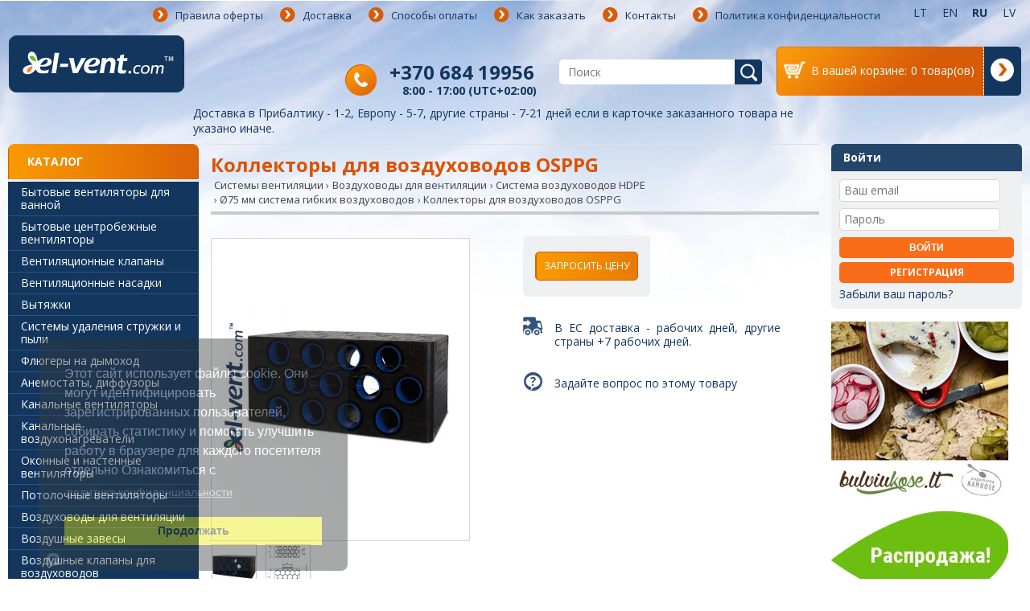

--- FILE ---
content_type: text/html; charset=utf-8
request_url: https://www.el-vent.com/ru/kollyektory-dlya-vozduhovodov-osppg
body_size: 20577
content:
<!DOCTYPE html>
<html class=""   dir="ltr" lang="ru">
<head>
<meta http-equiv="X-UA-Compatible" content="IE=edge">
<meta charset="UTF-8" />
<title>Коллекторы для воздуховодов OSPPG | el-vent.com™</title>
<base href="https://www.el-vent.com/" />
<meta name="viewport" content="width=device-width, initial-scale=1, maximum-scale=5" />
<meta name="description" content="Коллекторы для воздуховодов OSPPG. Изготовлено из EPP - вспененного полипропилена. +37068419956, www.el-vent.com™" />
<meta name="google-site-verification" content="n9VNJX3wcBbiH8LHVXF_6zJXV6fzfEIp0bVVB8aprrI" />
<meta name="robots" content= "INDEX,FOLLOW" />
<link href="/image/fav.png" rel="icon" />
<meta name="theme-color" content="#12365E"/>
<link rel="manifest" href="/manifest.json" />
<link rel="apple-touch-icon" href="/image/data/logo/logo_192.png" />
<link href="https://www.el-vent.com/ru/kollyektory-dlya-vozduhovodov-osppg" rel="canonical" />
<link hreflang="ee" href="https://www.el-vent.com/ee/kanalisusteemi-kollektorid-osppg" rel="alternate" />
<link hreflang="fi" href="https://www.el-vent.com/fi/kanavajakokoojat-osppg" rel="alternate" />
<link hreflang="de" href="https://www.el-vent.com/de" rel="alternate" />
<link hreflang="lv" href="https://www.el-vent.com/lv/gaisa-vadu-kolektori-osppg" rel="alternate" />
<link hreflang="ru" href="https://www.el-vent.com/ru/kollyektory-dlya-vozduhovodov-osppg" rel="alternate" />
<link hreflang="lt" href="https://www.el-vent.com/lt/ortakiu-kolektoriai-osppg" rel="alternate" />
<link hreflang="en" href="https://www.el-vent.com/en/manifolds-for-duct-system-osppg" rel="alternate" />
<link hreflang="x-default" href="https://www.el-vent.com/en/manifolds-for-duct-system-osppg" rel="alternate" />
<link rel="stylesheet" type="text/css" href="catalog/view/theme/default/stylesheet/min.css?ver=1.7.4" />
<link rel="stylesheet" type="text/css" href="catalog/view/javascript/jquery/colorbox/colorbox.css" media="screen" />
<link rel="stylesheet" type="text/css" href="catalog/view/theme/default/stylesheet/sliderkit-core.css" media="screen" />

	<script type="b109054c62fe2e91228b9458-text/javascript" src="https://www.google.com/recaptcha/api.js?render=6Lfev3UqAAAAAP7jZg5qpz-9QI0MseFHusNWDui2"></script>

<!-- Google Tag Manager -->
<script type="b109054c62fe2e91228b9458-text/javascript">(function(w,d,s,l,i){w[l]=w[l]||[];w[l].push({'gtm.start':
new Date().getTime(),event:'gtm.js'});var f=d.getElementsByTagName(s)[0],
j=d.createElement(s),dl=l!='dataLayer'?'&l='+l:'';j.async=true;j.src=
'https://www.googletagmanager.com/gtm.js?id='+i+dl;f.parentNode.insertBefore(j,f);
})(window,document,'script','dataLayer','GTM-5S4KCFS');</script>
<!-- End Google Tag Manager -->

    <script async src="https://www.googletagmanager.com/gtag/js?id=G-MLHMB5FVK0" type="b109054c62fe2e91228b9458-text/javascript"></script>
    <script type="b109054c62fe2e91228b9458-text/javascript">
        window.dataLayer = window.dataLayer || [];
        function gtag(){dataLayer.push(arguments);}
        gtag('js', new Date());

        gtag('config', 'G-MLHMB5FVK0');

        gtag('consent', 'update', {
            'analytics_storage': 'granted'
        });
    </script>

<script type="b109054c62fe2e91228b9458-text/javascript">
	document.addEventListener('gesturestart', function (e) {
		e.preventDefault();
	});

  WebFontConfig = {
    google: { families: [ 'Open+Sans:400,600,700,400italic,700italic:latin,latin-ext', 'Roboto:400italic:latin,latin-ext' ] }
  };
  (function() {
    var wf = document.createElement('script');
    wf.src = 'https://ajax.googleapis.com/ajax/libs/webfont/1/webfont.js';
    wf.type = 'text/javascript';
    wf.async = 'true';
    var s = document.getElementsByTagName('script')[0];
    s.parentNode.insertBefore(wf, s);
  })(); </script>

<script type="b109054c62fe2e91228b9458-text/javascript" src="catalog/view/javascript/jquery/jquery-1.7.1.min.js"></script>
<script type="b109054c62fe2e91228b9458-text/javascript" src="catalog/view/javascript/galleria.js"></script>
<script type="b109054c62fe2e91228b9458-text/javascript" src="catalog/view/javascript/jquery/colorbox/jquery.colorbox-min.js"></script>
<script type="b109054c62fe2e91228b9458-text/javascript" src="catalog/view/javascript/jquery.sliderkit.1.9.2.js"></script>
<script type="b109054c62fe2e91228b9458-text/javascript" src="catalog/view/javascript/jquery.easing.1.3.min.js"></script>
<script type="b109054c62fe2e91228b9458-text/javascript" src="catalog/view/javascript/jquery.mousewheel.min.js"></script>
<script type="b109054c62fe2e91228b9458-text/javascript" src="catalog/view/javascript/jquery/colorbox/jquery.colorbox.js"></script>
<!--[if IE 7]>
<link rel="stylesheet" type="text/css" href="catalog/view/theme/default/stylesheet/ie7.css" />
<![endif]-->
<!--[if lt IE 7]>
<link rel="stylesheet" type="text/css" href="catalog/view/theme/default/stylesheet/ie6.css" />
<script type="text/javascript" src="catalog/view/javascript/DD_belatedPNG_0.0.8a-min.js"></script>
<script type="text/javascript">
DD_belatedPNG.fix('#logo img');
</script>
<![endif]-->

<script type="b109054c62fe2e91228b9458-text/javascript">
  (function(i,s,o,g,r,a,m){i['GoogleAnalyticsObject']=r;i[r]=i[r]||function(){
  (i[r].q=i[r].q||[]).push(arguments)},i[r].l=1*new Date();a=s.createElement(o),
  m=s.getElementsByTagName(o)[0];a.async=1;a.src=g;m.parentNode.insertBefore(a,m)
  })(window,document,'script','//www.google-analytics.com/analytics.js','ga');

  ga('create', 'UA-61148005-1', 'auto');
  ga('send', 'pageview');

</script>
<style type="text/css">
	@-moz-document url-prefix() {
	    .sort>b, .limit>b {
	        margin-top: 2px;
	    }
	}
</style>
		<script type="b109054c62fe2e91228b9458-text/javascript" src="catalog/view/javascript/popper.js"></script>
			<script type="b109054c62fe2e91228b9458-text/javascript">
			window.start.init({
				Palette:"palette1",
				Mode:"floating left",
				Theme:"block",
				Message:"Этот сайт использует файлы cookie. Они могут идентифицировать зарегистрированных пользователей, собирать статистику и помогать улучшить работу в браузере для каждого посетителя отдельно Ознакомиться с",
				ButtonText:"Продолжать",
				LinkText:"политика конфиденциальности",
				Location:"https://www.el-vent.com/ru/politika-konfidyentsial-nosti",
				Time:"1"
			});
		</script>

    
</head>
<body>
<!-- Google Tag Manager (noscript) -->
<noscript><iframe src="https://www.googletagmanager.com/ns.html?id=GTM-5S4KCFS"
height="0" width="0" style="display:none;visibility:hidden"></iframe></noscript>
<!-- End Google Tag Manager (noscript) -->

<div id="container">

	<div id="mobile-header">
		<div class="top">
			<div id="menu-toggle">Меню<div class="carret"></div></div>
						<div id="logo"><a href="https://www.el-vent.com/ru"><img src="https://www.el-vent.com/image/data/logo_2.png" title="Vėdinimo sistemos – el-vent.com" alt="Vėdinimo sistemos – el-vent.com" /></a></div>
						<div id="catalog-toggle">Каталог<div class="carret"></div></div>
		</div>
		<div class="toggled"></div>
		<div class="bottom"></div>
	</div>

    <div id="header">
			<div id="header_top">
				<div id="menu_mid">
					<div class="info-menu">
						<ul>
																																			<li>
																			<a href="https://www.el-vent.com/ru/pravila-ofyerty">Правила оферты</a></li>
																												<li>
																			<a href="https://www.el-vent.com/ru/dostavka">Доставка</a></li>
																												<li>
																			<a href="https://www.el-vent.com/ru/sposoby-oplaty">Способы оплаты</a></li>
																												<li>
																			<a href="https://www.el-vent.com/ru/kak-zakazat">Как заказать</a></li>
																												<li>
																			<a href="https://www.el-vent.com/ru/kontakty">Контакты</a></li>
																												<li>
																			<a href="https://www.el-vent.com/ru/politika-konfidyentsial-nosti">Политика конфиденциальности</a></li>
																						<li class="mobile"><a href="https://www.el-vent.com/ru/account/login">Вход</a></li>
						</ul>
					</div>

					<form  id="form-lang" action="https://www.el-vent.com/ru/module/language" method="post" enctype="multipart/form-data">
  <div id="language">
         <ul>
    
                                          	     <li  >
             <a href="https://www.el-vent.com/lt/ortakiu-kolektoriai-osppg">lt</a>
         </li>

    
                                          	     <li  >
             <a href="https://www.el-vent.com/en/manifolds-for-duct-system-osppg">en</a>
         </li>

    
                                          	     <li  class="active">
             <a href="https://www.el-vent.com/ru/kollyektory-dlya-vozduhovodov-osppg">ru</a>
         </li>

    
                                          	     <li  >
             <a href="https://www.el-vent.com/lv/gaisa-vadu-kolektori-osppg">lv</a>
         </li>

    
                             
                             
                             	   </ul>
    <input type="hidden" name="language_code" value="" />
    <input type="hidden" name="redirect" value="https://www.el-vent.com/ru/kollyektory-dlya-vozduhovodov-osppg" />
  </div>
</form>

					<div class="clear"></div>
					<div class="header-block">
						<div id="cart">

  <div class="content">
    
  
           <div class="heading">
           <div class="car-content full" style="display: none;"><i></i><span class="txt">В вашей корзине:</span><span id="cart-total">0 товар(ов)</span></div><a  class="cart-checkout full" style="display: none;" href="https://www.el-vent.com/ru/checkout/cart"></a>
		</div>
     <div class="empty"><div class="car-content"><i></i><span class="txt">В вашей корзине:</span><span id="cart-total2">0 товар(ов)</span></div><a  class="cart-checkout" href="https://www.el-vent.com/ru/checkout/cart"><span></span></a></div>
     
  </div>
</div>						<div id="search">
							<div class="button-search"></div>
							<input type="text" placeholder="Поиск	" name="search" value="" />
						</div>
						<div class="konsultacijos">
							<span class="number"><a href="tel:+370 684 19956">+370 684 19956</a></span>
							<span class="number-text">8:00 - 17:00 (UTC+02:00)</span>
						</div>
                                            <div class="clear"></div>
					</div>
										   					   
						<div id="logo"><a href="https://www.el-vent.com/ru"><img src="https://www.el-vent.com/image/data/logo_2.png" title="Vėdinimo sistemos – el-vent.com" alt="Vėdinimo sistemos – el-vent.com" /></a></div>
										<div class="clear"></div>
                                        <div class="information-line">
                                            Доставка в Прибалтику - 1-2, Европу - 5-7, другие страны - 7-21 дней если в карточке заказанного товара не указано иначе.                                        </div>
                                        <div class="clear"></div>
				</div>
			</div>
    </div>


<div id="content">
    <div id="notification"></div>
        <div id="column-left">
    
<div class="box cat-mod">

	<div class="box-content">
	<a href="https://www.el-vent.com/ru/sistyemy-vyentilyatsii" class="category-heading">Каталог</a>
		<ul class="box-category">
																		<li >
			                <a title="Бытовые вентиляторы для ванной"  href="https://www.el-vent.com/ru/sistyemy-vyentilyatsii/bytovyye-vyentilyatory-dlya-vannoy							   ">Бытовые вентиляторы для ванной</a>
							   														</li>
											<li >
			                <a title="Бытовые центробежные вентиляторы"  href="https://www.el-vent.com/ru/sistyemy-vyentilyatsii/bytovyye-tsyentrobyezhnyye-vyentilyatory							   ">Бытовые центробежные вентиляторы</a>
							   														</li>
											<li >
			                <a title="Вентиляционные клапаны"  href="https://www.el-vent.com/ru/sistyemy-vyentilyatsii/vyentilyatsionnyye-klapany							   ">Вентиляционные клапаны</a>
							   														</li>
											<li >
			                <a title="Вентиляционные насадки"  href="https://www.el-vent.com/ru/sistyemy-vyentilyatsii/vyentilyatsionnyye-nasadki							   ">Вентиляционные насадки</a>
							   														</li>
											<li >
			                <a title="Вытяжки"  href="https://www.el-vent.com/ru/sistyemy-vyentilyatsii/vytyazhki							   ">Вытяжки</a>
							   																			<ul class="childrprd">
																																										<li class=" " >
																						<a title="Cleanair Cloud - кухонные вытяжки с плазменными фильтрами (7)"  href="https://www.el-vent.com/ru/sistyemy-vyentilyatsii/vytyazhki/cleanair-cloud-kuhonnyye-vytyazhki-s-plazmyennymi-fil-trami"> Cleanair Cloud - кухонные вытяжки с плазменными фильтрами (7)</a>
																																				</li>
																															<li class=" " >
																						<a title="Встраиваемые вытяжки в шкаф (17)"  href="https://www.el-vent.com/ru/sistyemy-vyentilyatsii/vytyazhki/vstraivayemyye-vytyazhki-v-shkaf"> Встраиваемые вытяжки в шкаф (17)</a>
																																				</li>
																															<li class=" " >
																						<a title="Встраиваемые вытяжки в потолок (5)"  href="https://www.el-vent.com/ru/sistyemy-vyentilyatsii/vytyazhki/vstraivayemyye-vytyazhki-v-potolok"> Встраиваемые вытяжки в потолок (5)</a>
																																				</li>
																															<li class=" " >
																						<a title="Плиты с вытяжкой (3)"  href="https://www.el-vent.com/ru/sistyemy-vyentilyatsii/vytyazhki/plity-s-vytyazhkoy"> Плиты с вытяжкой (3)</a>
																																				</li>
																															<li class=" " >
																						<a title="Подвесные вытяжки, настенные вытяжки (11)"  href="https://www.el-vent.com/ru/sistyemy-vyentilyatsii/vytyazhki/podvyesnyye-vytyazhki-nastyennyye-vytyazhki"> Подвесные вытяжки, настенные вытяжки (11)</a>
																																				</li>
																															<li class=" " >
																						<a title="Островные вытяжки (4)"  href="https://www.el-vent.com/ru/sistyemy-vyentilyatsii/vytyazhki/ostrovnyye-vytyazhki"> Островные вытяжки (4)</a>
																																				</li>
																															<li class=" " >
																						<a title="Рециркуляционные вытяжки (47)"  href="https://www.el-vent.com/ru/sistyemy-vyentilyatsii/vytyazhki/ryetsirkulyatsionnyye-vytyazhki"> Рециркуляционные вытяжки (47)</a>
																																				</li>
																															<li class=" " >
																						<a title="Фильтры с активированным углем, плазменные фильтры для вытяжек (12)"  href="https://www.el-vent.com/ru/sistyemy-vyentilyatsii/vytyazhki/fil-try-s-aktivirovannym-uglyem-plazmyennyye-fil-try-dlya-vytyazhyek"> Фильтры с активированным углем, плазменные фильтры для вытяжек (12)</a>
																																				</li>
																															<li class=" " >
																						<a title="Вытяжки (Все товары)"  href="https://www.el-vent.com/ru/sistyemy-vyentilyatsii/vytyazhki"> Вытяжки (Все товары)</a>
																																				</li>
																		</ul>
																						</li>
											<li >
			                <a title="Системы удаления стружки и пыли"  href="https://www.el-vent.com/ru/sistyemy-vyentilyatsii/sistyemy-udalyeniya-struzhki-i-pyli							   ">Системы удаления стружки и пыли</a>
							   																			<ul class="childrprd">
																																										<li class=" " >
																						<a title="Вентиляторы пылеудаления (15)"  href="https://www.el-vent.com/ru/sistyemy-vyentilyatsii/sistyemy-udalyeniya-struzhki-i-pyli/vyentilyatory-pylyeudalyeniya"> Вентиляторы пылеудаления (15)</a>
																																				</li>
																															<li class=" " >
																						<a title="Комплекты удаления стружки и пыли (2)"  href="https://www.el-vent.com/ru/sistyemy-vyentilyatsii/sistyemy-udalyeniya-struzhki-i-pyli/komplyekty-udalyeniya-struzhki-i-pyli"> Комплекты удаления стружки и пыли (2)</a>
																																				</li>
																															<li class=" " >
																						<a title="Системы удаления стружки и пыли (Все товары)"  href="https://www.el-vent.com/ru/sistyemy-vyentilyatsii/sistyemy-udalyeniya-struzhki-i-pyli"> Системы удаления стружки и пыли (Все товары)</a>
																																				</li>
																		</ul>
																						</li>
											<li >
			                <a title="Флюгеры на дымоход"  href="https://www.el-vent.com/ru/sistyemy-vyentilyatsii/flyugyery-na-dymohod							   ">Флюгеры на дымоход</a>
							   														</li>
											<li >
			                <a title="Анемостаты, диффузоры"  href="https://www.el-vent.com/ru/sistyemy-vyentilyatsii/nyemostaty--diffuzory							   ">Анемостаты, диффузоры</a>
							   														</li>
											<li >
			                <a title="Канальные вентиляторы"  href="https://www.el-vent.com/ru/sistyemy-vyentilyatsii/kanal-nyye-vyentilyatory							   ">Канальные вентиляторы</a>
							   														</li>
											<li >
			                <a title="Канальные воздухонагреватели"  href="https://www.el-vent.com/ru/sistyemy-vyentilyatsii/kanal-nyye-vozduhonagryevatyeli							   ">Канальные воздухонагреватели</a>
							   														</li>
											<li >
			                <a title="Оконные и настенные вентиляторы"  href="https://www.el-vent.com/ru/sistyemy-vyentilyatsii/okonnyye-i-nastyennyye-vyentilyatory							   ">Оконные и настенные вентиляторы</a>
							   														</li>
											<li >
			                <a title="Потолочные вентиляторы"  href="https://www.el-vent.com/ru/sistyemy-vyentilyatsii/potolochnyye-vyentilyatory							   ">Потолочные вентиляторы</a>
							   														</li>
											<li >
			                <a title="Воздуховоды для вентиляции"  href="https://www.el-vent.com/ru/sistyemy-vyentilyatsii/vozduhovody-dlya-vyentilyatsii							   ">Воздуховоды для вентиляции</a>
							   																			<ul class="childrprd">
																																										<li class=" " >
																						<a title="Антибактериальные воздуховоды и коробки (13)"  href="https://www.el-vent.com/ru/sistyemy-vyentilyatsii/vozduhovody-dlya-vyentilyatsii/ntibaktyerial-nyye-vozduhovody-i-korobki"> Антибактериальные воздуховоды и коробки (13)</a>
																																				</li>
																															<li class=" " >
																						<a title="Система воздуховодов HDPE"  href="https://www.el-vent.com/ru/sistyemy-vyentilyatsii/vozduhovody-dlya-vyentilyatsii/sistyema-vozduhovodov-hdpe"> Система воздуховодов HDPE</a>
																																				<ul class="childrprd">
													
																																									<li class=" " >
																												<a title="Ø63 мм система гибких воздуховодов (8)" href="https://www.el-vent.com/ru/sistyemy-vyentilyatsii/vozduhovody-dlya-vyentilyatsii/sistyema-vozduhovodov-hdpe/o63-mm-sistyema-gibkih-vozduhovodov"> Ø63 мм система гибких воздуховодов (8)</a>
																																																	</li>
																																										<li class=" " >
																												<a title="Ø75 мм система гибких воздуховодов (20)" href="https://www.el-vent.com/ru/sistyemy-vyentilyatsii/vozduhovody-dlya-vyentilyatsii/sistyema-vozduhovodov-hdpe/o75-mm-sistyema-gibkih-vozduhovodov"> Ø75 мм система гибких воздуховодов (20)</a>
																																																	</li>
																																										<li class=" " >
																												<a title="Ø90 мм система гибких воздуховодов (17)" href="https://www.el-vent.com/ru/sistyemy-vyentilyatsii/vozduhovody-dlya-vyentilyatsii/sistyema-vozduhovodov-hdpe/o90-mm-sistyema-gibkih-vozduhovodov"> Ø90 мм система гибких воздуховодов (17)</a>
																																																	</li>
																																										<li class=" " >
																												<a title="132x52 мм система гибких-плоских воздуховодов (8)" href="https://www.el-vent.com/ru/sistyemy-vyentilyatsii/vozduhovody-dlya-vyentilyatsii/sistyema-vozduhovodov-hdpe/132x52-mm-sistyema-gibkih-ploskih-vozduhovodov"> 132x52 мм система гибких-плоских воздуховодов (8)</a>
																																																	</li>
																																										<li class=" " >
																												<a title="Гибкие воздуховоды HDPE (6)" href="https://www.el-vent.com/ru/sistyemy-vyentilyatsii/vozduhovody-dlya-vyentilyatsii/sistyema-vozduhovodov-hdpe/gibkiye-vozduhovody-hdpe"> Гибкие воздуховоды HDPE (6)</a>
																																																	</li>
																																										<li class=" " >
																												<a title="Система воздуховодов HDPE (Все товары)" href="https://www.el-vent.com/ru/sistyemy-vyentilyatsii/vozduhovody-dlya-vyentilyatsii/sistyema-vozduhovodov-hdpe"> Система воздуховодов HDPE (Все товары)</a>
																																																	</li>
																												</ul>
																																						</li>
																															<li class=" " >
																						<a title="Спирально-навивные системы из оцинкованной стали (38)"  href="https://www.el-vent.com/ru/sistyemy-vyentilyatsii/vozduhovody-dlya-vyentilyatsii/spiral-no-navivnyye-sistyemy-iz-otsinkovannoy-stali"> Спирально-навивные системы из оцинкованной стали (38)</a>
																																				</li>
																															<li class=" " >
																						<a title="Вентиляционные системы из пластика (21)"  href="https://www.el-vent.com/ru/sistyemy-vyentilyatsii/vozduhovody-dlya-vyentilyatsii/vyentilyatsionnyye-sistyemy-iz-plastika"> Вентиляционные системы из пластика (21)</a>
																																				</li>
																															<li class=" " >
																						<a title="Гибкие воздуховоды (14)"  href="https://www.el-vent.com/ru/sistyemy-vyentilyatsii/vozduhovody-dlya-vyentilyatsii/gibkiye-vozduhovody"> Гибкие воздуховоды (14)</a>
																																				</li>
																															<li class=" " >
																						<a title="Изолированные воздуховоды из оцинкованной стали (7)"  href="https://www.el-vent.com/ru/sistyemy-vyentilyatsii/vozduhovody-dlya-vyentilyatsii/izolirovannyye-vozduhovody-iz-otsinkovannoy-stali"> Изолированные воздуховоды из оцинкованной стали (7)</a>
																																				</li>
																															<li class=" " >
																						<a title="ChemoTube™ - химически стойкие пластиковые системы вентиляции (8)"  href="https://www.el-vent.com/ru/sistyemy-vyentilyatsii/vozduhovody-dlya-vyentilyatsii/chemotube-himichyeski-stoykiye-plastikovyye-sistyemy-vyentilyatsii"> ChemoTube™ - химически стойкие пластиковые системы вентиляции (8)</a>
																																				</li>
																															<li class=" " >
																						<a title="Воздуховоды из полипропилена (4)"  href="https://www.el-vent.com/ru/sistyemy-vyentilyatsii/vozduhovody-dlya-vyentilyatsii/vozduhovody-iz-polipropilyena"> Воздуховоды из полипропилена (4)</a>
																																				</li>
																															<li class=" " >
																						<a title="Воздуховоды для вентиляции (Все товары)"  href="https://www.el-vent.com/ru/sistyemy-vyentilyatsii/vozduhovody-dlya-vyentilyatsii"> Воздуховоды для вентиляции (Все товары)</a>
																																				</li>
																		</ul>
																						</li>
											<li >
			                <a title="Воздушные завесы"  href="https://www.el-vent.com/ru/sistyemy-vyentilyatsii/vozdushnyye-zavyesy							   ">Воздушные завесы</a>
							   														</li>
											<li >
			                <a title="Воздушные клапаны для воздуховодов"  href="https://www.el-vent.com/ru/sistyemy-vyentilyatsii/vozdushnyye-klapany-dlya-vozduhovodov							   ">Воздушные клапаны для воздуховодов</a>
							   														</li>
											<li >
			                <a title="Очистители воздуха"  href="https://www.el-vent.com/ru/sistyemy-vyentilyatsii/ochistityeli-vozduha							   ">Очистители воздуха</a>
							   														</li>
											<li >
			                <a title="Фильтры воздуха и коробки"  href="https://www.el-vent.com/ru/sistyemy-vyentilyatsii/fil-try-vozduha-i-korobki							   ">Фильтры воздуха и коробки</a>
							   														</li>
											<li >
			                <a title="Изоляция воздуховодов"  href="https://www.el-vent.com/ru/sistyemy-vyentilyatsii/izolyatsiya-vozduhovodov							   ">Изоляция воздуховодов</a>
							   																			<ul class="childrprd">
																																										<li class=" " >
																						<a title="Резиновая акустическая изоляция для воздуховодов предотвращающая образование конденсата (2)"  href="https://www.el-vent.com/ru/sistyemy-vyentilyatsii/izolyatsiya-vozduhovodov/ryezinovaya-akustichyeskaya-izolyatsiya-dlya-vozduhovodov-pryedotvrashchayushchaya-obrazovaniye-kondyensata"> Резиновая акустическая изоляция для воздуховодов предотвращающая образование конденсата (2)</a>
																																				</li>
																															<li class=" " >
																						<a title="Изолированные рукава для воздуховодов ISO (3)"  href="https://www.el-vent.com/ru/sistyemy-vyentilyatsii/izolyatsiya-vozduhovodov/izolirovannyye-rukava-dlya-vozduhovodov-iso"> Изолированные рукава для воздуховодов ISO (3)</a>
																																				</li>
																															<li class=" " >
																						<a title="Клейкая лента алюминиевая (6)"  href="https://www.el-vent.com/ru/sistyemy-vyentilyatsii/izolyatsiya-vozduhovodov/klyeykaya-lyenta-alyuminiyevaya-471"> Клейкая лента алюминиевая (6)</a>
																																				</li>
																															<li class=" " >
																						<a title="Водонепроницаемая тканевая лента (2)"  href="https://www.el-vent.com/ru/sistyemy-vyentilyatsii/izolyatsiya-vozduhovodov/vodonyepronitsayemaya-tkanyevaya-lyenta"> Водонепроницаемая тканевая лента (2)</a>
																																				</li>
																															<li class=" " >
																						<a title="Клейкая ПВХ лента (0)"  href="https://www.el-vent.com/ru/sistyemy-vyentilyatsii/izolyatsiya-vozduhovodov/klyeykaya-pvh-lyenta"> Клейкая ПВХ лента (0)</a>
																																				</li>
																															<li class=" " >
																						<a title="Изоляция воздуховодов ISOVER (1)"  href="https://www.el-vent.com/ru/sistyemy-vyentilyatsii/izolyatsiya-vozduhovodov/izolyatsiya-vozduhovodov-isover"> Изоляция воздуховодов ISOVER (1)</a>
																																				</li>
																															<li class=" " >
																						<a title="Изоляция воздуховодов (Все товары)"  href="https://www.el-vent.com/ru/sistyemy-vyentilyatsii/izolyatsiya-vozduhovodov"> Изоляция воздуховодов (Все товары)</a>
																																				</li>
																		</ul>
																						</li>
											<li >
			                <a title="Монтаж воздуховодов"  href="https://www.el-vent.com/ru/sistyemy-vyentilyatsii/montazh-vozduhovodov							   ">Монтаж воздуховодов</a>
							   														</li>
											<li >
			                <a title="Напольные, настольные вентиляторы"  href="https://www.el-vent.com/ru/sistyemy-vyentilyatsii/napol-nyye-nastol-nyye-vyentilyatory							   ">Напольные, настольные вентиляторы</a>
							   														</li>
											<li >
			                <a title="Промышленные вентиляторы"  href="https://www.el-vent.com/ru/sistyemy-vyentilyatsii/promyshlyennyye-vyentilyatory							   ">Промышленные вентиляторы</a>
							   																			<ul class="childrprd">
																																										<li class=" " >
																						<a title="Вентиляторы смешанного потока (7)"  href="https://www.el-vent.com/ru/sistyemy-vyentilyatsii/promyshlyennyye-vyentilyatory/vyentilyatory-smyeshannogo-potoka"> Вентиляторы смешанного потока (7)</a>
																																				</li>
																															<li class=" " >
																						<a title="Осевые канальные вентиляторы (15)"  href="https://www.el-vent.com/ru/sistyemy-vyentilyatsii/promyshlyennyye-vyentilyatory/osyevyye-kanal-nyye-vyentilyatory"> Осевые канальные вентиляторы (15)</a>
																																				</li>
																															<li class=" " >
																						<a title="Осевые вентиляторы (12)"  href="https://www.el-vent.com/ru/sistyemy-vyentilyatsii/promyshlyennyye-vyentilyatory/osyevyye-vyentilyatory"> Осевые вентиляторы (12)</a>
																																				</li>
																															<li class=" " >
																						<a title="Центробежные канальные вентиляторы (24)"  href="https://www.el-vent.com/ru/sistyemy-vyentilyatsii/promyshlyennyye-vyentilyatory/tsyentrobyezhnyye-kanal-nyye-vyentilyatory"> Центробежные канальные вентиляторы (24)</a>
																																				</li>
																															<li class=" " >
																						<a title="Крышные вентиляторы (18)"  href="https://www.el-vent.com/ru/sistyemy-vyentilyatsii/promyshlyennyye-vyentilyatory/kryshnyye-vyentilyatory"> Крышные вентиляторы (18)</a>
																																				</li>
																															<li class=" " >
																						<a title="Вентиляторы устойчивые к воздействию химикатов (9)"  href="https://www.el-vent.com/ru/sistyemy-vyentilyatsii/promyshlyennyye-vyentilyatory/vyentilyatory-ustoychivyye-k-vozdyeystviyu-himikatov"> Вентиляторы устойчивые к воздействию химикатов (9)</a>
																																				</li>
																															<li class=" " >
																						<a title="Центробежные вентиляторы (16)"  href="https://www.el-vent.com/ru/sistyemy-vyentilyatsii/promyshlyennyye-vyentilyatory/tsyentrobyezhnyye-vyentilyatory"> Центробежные вентиляторы (16)</a>
																																				</li>
																															<li class=" " >
																						<a title="Взрывозащищенные вентиляторы"  href="https://www.el-vent.com/ru/sistyemy-vyentilyatsii/promyshlyennyye-vyentilyatory/vzryvozashchishchyennyye-vyentilyatory"> Взрывозащищенные вентиляторы</a>
																																				<ul class="childrprd">
													
																																									<li class=" " >
																												<a title="ATEX DUST — взрывозащищённые вентиляторы для взрывоопасных пылевых сред (5)" href="https://www.el-vent.com/ru/sistyemy-vyentilyatsii/promyshlyennyye-vyentilyatory/vzryvozashchishchyennyye-vyentilyatory/atex-dust-vzryvozashchishch-nnyye-vyentilyatory-dlya-vzryvoopasnyh-pylyevyh-sryed"> ATEX DUST — взрывозащищённые вентиляторы для взрывоопасных пылевых сред (5)</a>
																																																	</li>
																																										<li class=" " >
																												<a title="ATEX GAS — взрывозащищённые вентиляторы для взрывоопасных газовых сред (5)" href="https://www.el-vent.com/ru/sistyemy-vyentilyatsii/promyshlyennyye-vyentilyatory/vzryvozashchishchyennyye-vyentilyatory/atex-gas-vzryvozashchishch-nnyye-vyentilyatory-dlya-vzryvoopasnyh-gazovyh-sryed"> ATEX GAS — взрывозащищённые вентиляторы для взрывоопасных газовых сред (5)</a>
																																																	</li>
																																										<li class=" " >
																												<a title="ATEX H₂ - взрывозащищённые вентиляторы для водорода (5)" href="https://www.el-vent.com/ru/sistyemy-vyentilyatsii/promyshlyennyye-vyentilyatory/vzryvozashchishchyennyye-vyentilyatory/atex-h-vzryvozashchishch-nnyye-vyentilyatory-dlya-vodoroda"> ATEX H₂ - взрывозащищённые вентиляторы для водорода (5)</a>
																																																	</li>
																																										<li class=" " >
																												<a title="Взрывозащищенные вентиляторы (Все товары)" href="https://www.el-vent.com/ru/sistyemy-vyentilyatsii/promyshlyennyye-vyentilyatory/vzryvozashchishchyennyye-vyentilyatory"> Взрывозащищенные вентиляторы (Все товары)</a>
																																																	</li>
																												</ul>
																																						</li>
																															<li class=" " >
																						<a title="Вентиляторы для дымовых газов (6)"  href="https://www.el-vent.com/ru/sistyemy-vyentilyatsii/promyshlyennyye-vyentilyatory/vyentilyatory-dlya-dymovyh-gazov"> Вентиляторы для дымовых газов (6)</a>
																																				</li>
																															<li class=" " >
																						<a title="Кухонные вентиляторы (24)"  href="https://www.el-vent.com/ru/sistyemy-vyentilyatsii/promyshlyennyye-vyentilyatory/kuhonnyye-vyentilyatory"> Кухонные вентиляторы (24)</a>
																																				</li>
																															<li class=" " >
																						<a title="Вытяжка сварочного дыма (1)"  href="https://www.el-vent.com/ru/sistyemy-vyentilyatsii/promyshlyennyye-vyentilyatory/vytyazhka-svarochnogo-dyma"> Вытяжка сварочного дыма (1)</a>
																																				</li>
																															<li class=" " >
																						<a title="Системы удаления выхлопных газов (1)"  href="https://www.el-vent.com/ru/sistyemy-vyentilyatsii/promyshlyennyye-vyentilyatory/sistyemy-udalyeniya-vyhlopnyh-gazov"> Системы удаления выхлопных газов (1)</a>
																																				</li>
																															<li class=" " >
																						<a title="Вентиляторы для сушки зерна и древесины (2)"  href="https://www.el-vent.com/ru/sistyemy-vyentilyatsii/promyshlyennyye-vyentilyatory/vyentilyatory-dlya-sushki-zyerna-i-dryevyesiny"> Вентиляторы для сушки зерна и древесины (2)</a>
																																				</li>
																															<li class=" " >
																						<a title="Вентиляторы JET-типа для автостоянок (5)"  href="https://www.el-vent.com/ru/sistyemy-vyentilyatsii/promyshlyennyye-vyentilyatory/vyentilyatory-jet-tipa-dlya-avtostoyanok"> Вентиляторы JET-типа для автостоянок (5)</a>
																																				</li>
																															<li class=" " >
																						<a title="Корпусные вентиляторы BOX-типа (5)"  href="https://www.el-vent.com/ru/sistyemy-vyentilyatsii/promyshlyennyye-vyentilyatory/korpusnyye-vyentilyatory-box-tipa"> Корпусные вентиляторы BOX-типа (5)</a>
																																				</li>
																															<li class=" " >
																						<a title="Промышленные вентиляторы (Все товары)"  href="https://www.el-vent.com/ru/sistyemy-vyentilyatsii/promyshlyennyye-vyentilyatory"> Промышленные вентиляторы (Все товары)</a>
																																				</li>
																		</ul>
																						</li>
											<li >
			                <a title="Приточно-вытяжные установки и вентиляционные устройства"  href="https://www.el-vent.com/ru/sistyemy-vyentilyatsii/pritochno-vytyazhnyye-ustanovki-i-vyentilyatsionnyye-ustroystva							   ">Приточно-вытяжные установки и вентиляционные устройства</a>
							   																			<ul class="childrprd">
																																										<li class=" " >
																						<a title="Противоточные рекуператоры REC in line (3)"  href="https://www.el-vent.com/ru/sistyemy-vyentilyatsii/pritochno-vytyazhnyye-ustanovki-i-vyentilyatsionnyye-ustroystva/protivotochnyye-ryekupyeratory-rec-in-line"> Противоточные рекуператоры REC in line (3)</a>
																																				</li>
																															<li class=" " >
																						<a title="Энтальпийные рекуператоры NOXA (3)"  href="https://www.el-vent.com/ru/sistyemy-vyentilyatsii/pritochno-vytyazhnyye-ustanovki-i-vyentilyatsionnyye-ustroystva/ental-piynyye-ryekupyeratory-noxa"> Энтальпийные рекуператоры NOXA (3)</a>
																																				</li>
																															<li class=" " >
																						<a title="Противоточные рекуператоры REC vertical (2)"  href="https://www.el-vent.com/ru/sistyemy-vyentilyatsii/pritochno-vytyazhnyye-ustanovki-i-vyentilyatsionnyye-ustroystva/protivotochnyye-ryekupyeratory-rec-vertical"> Противоточные рекуператоры REC vertical (2)</a>
																																				</li>
																															<li class=" " >
																						<a title="Вентиляционные устройства Komfovent (7)"  href="https://www.el-vent.com/ru/sistyemy-vyentilyatsii/pritochno-vytyazhnyye-ustanovki-i-vyentilyatsionnyye-ustroystva/vyentilyatsionnyye-ustroystva-komfovent"> Вентиляционные устройства Komfovent (7)</a>
																																				</li>
																															<li class=" " >
																						<a title="Мини рекуператоры (7)"  href="https://www.el-vent.com/ru/sistyemy-vyentilyatsii/pritochno-vytyazhnyye-ustanovki-i-vyentilyatsionnyye-ustroystva/mini-ryekupyeratory"> Мини рекуператоры (7)</a>
																																				</li>
																															<li class=" " >
																						<a title="Вентиляционные установки (0)"  href="https://www.el-vent.com/ru/sistyemy-vyentilyatsii/pritochno-vytyazhnyye-ustanovki-i-vyentilyatsionnyye-ustroystva/vyentilyatsionnyye-ustanovki"> Вентиляционные установки (0)</a>
																																				</li>
																															<li class=" " >
																						<a title="Приточно-вытяжные установки и вентиляционные устройства (Все товары)"  href="https://www.el-vent.com/ru/sistyemy-vyentilyatsii/pritochno-vytyazhnyye-ustanovki-i-vyentilyatsionnyye-ustroystva"> Приточно-вытяжные установки и вентиляционные устройства (Все товары)</a>
																																				</li>
																		</ul>
																						</li>
											<li >
			                <a title="Рекуперация"  href="https://www.el-vent.com/ru/sistyemy-vyentilyatsii/ryekupyeratsiya							   ">Рекуперация</a>
							   														</li>
											<li >
			                <a title="Ревизионные дверцы, панели, люки"  href="https://www.el-vent.com/ru/sistyemy-vyentilyatsii/ryevizionnyye-dvyertsy-panyeli-lyuki							   ">Ревизионные дверцы, панели, люки</a>
							   																			<ul class="childrprd">
																																										<li class=" " >
																						<a title="Пластиковые ревизионные люки (3)"  href="https://www.el-vent.com/ru/sistyemy-vyentilyatsii/ryevizionnyye-dvyertsy-panyeli-lyuki/plastikovyye-ryevizionnyye-lyuki"> Пластиковые ревизионные люки (3)</a>
																																				</li>
																															<li class=" " >
																						<a title="Ревизионные люки металлические (12)"  href="https://www.el-vent.com/ru/sistyemy-vyentilyatsii/ryevizionnyye-dvyertsy-panyeli-lyuki/ryevizionnyye-lyuki-myetallichyeskiye"> Ревизионные люки металлические (12)</a>
																																				</li>
																															<li class=" " >
																						<a title="Люки под покраску (14)"  href="https://www.el-vent.com/ru/sistyemy-vyentilyatsii/ryevizionnyye-dvyertsy-panyeli-lyuki/lyuki-pod-pokrasku"> Люки под покраску (14)</a>
																																				</li>
																															<li class=" " >
																						<a title="Люки под плитку (6)"  href="https://www.el-vent.com/ru/sistyemy-vyentilyatsii/ryevizionnyye-dvyertsy-panyeli-lyuki/lyuki-pod-plitku"> Люки под плитку (6)</a>
																																				</li>
																															<li class=" " >
																						<a title="Противопожарные люки (8)"  href="https://www.el-vent.com/ru/sistyemy-vyentilyatsii/ryevizionnyye-dvyertsy-panyeli-lyuki/protivopozharnyye-lyuki"> Противопожарные люки (8)</a>
																																				</li>
																															<li class=" " >
																						<a title="Прочистные дверцы для дымохода (2)"  href="https://www.el-vent.com/ru/sistyemy-vyentilyatsii/ryevizionnyye-dvyertsy-panyeli-lyuki/prochistnyye-dvyertsy-dlya-dymohoda"> Прочистные дверцы для дымохода (2)</a>
																																				</li>
																															<li class=" " >
																						<a title="Ревизионные люки с повышенной устойчивостью к коррозии и соленой воде (3)"  href="https://www.el-vent.com/ru/sistyemy-vyentilyatsii/ryevizionnyye-dvyertsy-panyeli-lyuki/ryevizionnyye-lyuki-s-povyshyennoy-ustoychivost-yu-k-korrozii-i-solyenoy-vodye"> Ревизионные люки с повышенной устойчивостью к коррозии и соленой воде (3)</a>
																																				</li>
																															<li class=" " >
																						<a title="Универсальный набор магнитов для ревизионных люков (1)"  href="https://www.el-vent.com/ru/sistyemy-vyentilyatsii/ryevizionnyye-dvyertsy-panyeli-lyuki/univyersal-nyy-nabor-magnitov-dlya-ryevizionnyh-lyukov"> Универсальный набор магнитов для ревизионных люков (1)</a>
																																				</li>
																															<li class=" " >
																						<a title="Ревизионные люки осмотра для воздуховодов (1)"  href="https://www.el-vent.com/ru/sistyemy-vyentilyatsii/ryevizionnyye-dvyertsy-panyeli-lyuki/ryevizionnyye-lyuki-osmotra-dlya-vozduhovodov"> Ревизионные люки осмотра для воздуховодов (1)</a>
																																				</li>
																															<li class=" " >
																						<a title="Аксессуары для ревизионных люков (5)"  href="https://www.el-vent.com/ru/sistyemy-vyentilyatsii/ryevizionnyye-dvyertsy-panyeli-lyuki/ksyessuary-dlya-ryevizionnyh-lyukov"> Аксессуары для ревизионных люков (5)</a>
																																				</li>
																															<li class=" " >
																						<a title="Ревизионные дверцы, панели, люки (Все товары)"  href="https://www.el-vent.com/ru/sistyemy-vyentilyatsii/ryevizionnyye-dvyertsy-panyeli-lyuki"> Ревизионные дверцы, панели, люки (Все товары)</a>
																																				</li>
																		</ul>
																						</li>
											<li >
			                <a title="Воздушное отопление дома"  href="https://www.el-vent.com/ru/sistyemy-vyentilyatsii/vozdushnoye-otoplyeniye-doma							   ">Воздушное отопление дома</a>
							   																			<ul class="childrprd">
																																										<li class=" " >
																						<a title="Клейкая лента алюминиевая (6)"  href="https://www.el-vent.com/ru/sistyemy-vyentilyatsii/vozdushnoye-otoplyeniye-doma/klyeykaya-lyenta-alyuminiyevaya"> Клейкая лента алюминиевая (6)</a>
																																				</li>
																															<li class=" " >
																						<a title="Гибкие, алюминиевые воздуховоды для горячего воздуха (1)"  href="https://www.el-vent.com/ru/sistyemy-vyentilyatsii/vozdushnoye-otoplyeniye-doma/gibkiye-alyuminiyevyye-vozduhovody-dlya-goryachyego-vozduha"> Гибкие, алюминиевые воздуховоды для горячего воздуха (1)</a>
																																				</li>
																															<li class=" " >
																						<a title="Приточные диффузоры металлические (2)"  href="https://www.el-vent.com/ru/sistyemy-vyentilyatsii/vozdushnoye-otoplyeniye-doma/pritochnyye-diffuzory-myetallichyeskiye"> Приточные диффузоры металлические (2)</a>
																																				</li>
																															<li class=" " >
																						<a title="Гибкие изолированные воздуховоды для горячего воздуха (9)"  href="https://www.el-vent.com/ru/sistyemy-vyentilyatsii/vozdushnoye-otoplyeniye-doma/gibkiye-izolirovannyye-vozduhovody-dlya-goryachyego-vozduha"> Гибкие изолированные воздуховоды для горячего воздуха (9)</a>
																																				</li>
																															<li class=" " >
																						<a title="Принадлежности для монтажа воздуховодoф (5)"  href="https://www.el-vent.com/ru/sistyemy-vyentilyatsii/vozdushnoye-otoplyeniye-doma/prinadlyezhnosti-dlya-montazha-vozduhovodof"> Принадлежности для монтажа воздуховодoф (5)</a>
																																				</li>
																															<li class=" " >
																						<a title="Воздуховоды из нержавеющей стали (1)"  href="https://www.el-vent.com/ru/sistyemy-vyentilyatsii/vozdushnoye-otoplyeniye-doma/vozduhovody-iz-nyerzhavyeyushchyey-stali"> Воздуховоды из нержавеющей стали (1)</a>
																																				</li>
																															<li class=" " >
																						<a title="Фасонные части для круглых воздуховодов (4)"  href="https://www.el-vent.com/ru/sistyemy-vyentilyatsii/vozdushnoye-otoplyeniye-doma/fasonnyye-chasti-dlya-kruglyh-vozduhovodov"> Фасонные части для круглых воздуховодов (4)</a>
																																				</li>
																															<li class=" " >
																						<a title="Каминные решетки (1)"  href="https://www.el-vent.com/ru/sistyemy-vyentilyatsii/vozdushnoye-otoplyeniye-doma/kaminnyye-ryeshyetki-488"> Каминные решетки (1)</a>
																																				</li>
																															<li class=" " >
																						<a title="Каминные вентиляторы KOV (5)"  href="https://www.el-vent.com/ru/sistyemy-vyentilyatsii/vozdushnoye-otoplyeniye-doma/kaminnyye-vyentilyatory-kov"> Каминные вентиляторы KOV (5)</a>
																																				</li>
																															<li class=" " >
																						<a title="Воздушное отопление дома (Все товары)"  href="https://www.el-vent.com/ru/sistyemy-vyentilyatsii/vozdushnoye-otoplyeniye-doma"> Воздушное отопление дома (Все товары)</a>
																																				</li>
																		</ul>
																						</li>
											<li >
			                <a title="Вентиляционные решетки"  href="https://www.el-vent.com/ru/sistyemy-vyentilyatsii/vyentilyatsionnyye-ryeshyetki							   ">Вентиляционные решетки</a>
							   																			<ul class="childrprd">
																																										<li class=" " >
																						<a title="Пластиковые вентиляционные решетки"  href="https://www.el-vent.com/ru/sistyemy-vyentilyatsii/vyentilyatsionnyye-ryeshyetki/plastikovyye-vyentilyatsionnyye-ryeshyetki"> Пластиковые вентиляционные решетки</a>
																																				<ul class="childrprd">
													
																																									<li class=" " >
																												<a title="Настенные вентиляционные решетки (27)" href="https://www.el-vent.com/ru/sistyemy-vyentilyatsii/vyentilyatsionnyye-ryeshyetki/plastikovyye-vyentilyatsionnyye-ryeshyetki/nastyennyye-vyentilyatsionnyye-ryeshyetki"> Настенные вентиляционные решетки (27)</a>
																																																	</li>
																																										<li class=" " >
																												<a title="Вентиляционные решетки потолочные (1)" href="https://www.el-vent.com/ru/sistyemy-vyentilyatsii/vyentilyatsionnyye-ryeshyetki/plastikovyye-vyentilyatsionnyye-ryeshyetki/vyentilyatsionnyye-ryeshyetki-potolochnyye"> Вентиляционные решетки потолочные (1)</a>
																																																	</li>
																																										<li class=" " >
																												<a title="Вентиляционные решетки регулируемые с заслонкой (2)" href="https://www.el-vent.com/ru/sistyemy-vyentilyatsii/vyentilyatsionnyye-ryeshyetki/plastikovyye-vyentilyatsionnyye-ryeshyetki/vyentilyatsionnyye-ryeshyetki-ryeguliruyemyye-s-zaslonkoy"> Вентиляционные решетки регулируемые с заслонкой (2)</a>
																																																	</li>
																																										<li class=" " >
																												<a title="Пластиковые вентиляционные решетки (Все товары)" href="https://www.el-vent.com/ru/sistyemy-vyentilyatsii/vyentilyatsionnyye-ryeshyetki/plastikovyye-vyentilyatsionnyye-ryeshyetki"> Пластиковые вентиляционные решетки (Все товары)</a>
																																																	</li>
																												</ul>
																																						</li>
																															<li class=" " >
																						<a title="Решетки вентиляционные наружные (28)"  href="https://www.el-vent.com/ru/sistyemy-vyentilyatsii/vyentilyatsionnyye-ryeshyetki/ryeshyetki-vyentilyatsionnyye-naruzhnyye"> Решетки вентиляционные наружные (28)</a>
																																				</li>
																															<li class=" " >
																						<a title="Круглые вентиляционные решетки (33)"  href="https://www.el-vent.com/ru/sistyemy-vyentilyatsii/vyentilyatsionnyye-ryeshyetki/kruglyye-vyentilyatsionnyye-ryeshyetki"> Круглые вентиляционные решетки (33)</a>
																																				</li>
																															<li class=" " >
																						<a title="Вентиляторные панели-диффузоры"  href="https://www.el-vent.com/ru/sistyemy-vyentilyatsii/vyentilyatsionnyye-ryeshyetki/vyentilyatornyye-panyeli-diffuzory"> Вентиляторные панели-диффузоры</a>
																																				<ul class="childrprd">
													
																																									<li class=" " >
																												<a title="Интерьерные панели из стекла (8)" href="https://www.el-vent.com/ru/sistyemy-vyentilyatsii/vyentilyatsionnyye-ryeshyetki/vyentilyatornyye-panyeli-diffuzory/intyer-yernyye-panyeli-iz-styekla"> Интерьерные панели из стекла (8)</a>
																																																	</li>
																																										<li class=" " >
																												<a title="Интерьерные панели из пластика (10)" href="https://www.el-vent.com/ru/sistyemy-vyentilyatsii/vyentilyatsionnyye-ryeshyetki/vyentilyatornyye-panyeli-diffuzory/intyer-yernyye-panyeli-iz-plastika"> Интерьерные панели из пластика (10)</a>
																																																	</li>
																																										<li class=" " >
																												<a title="Монтажные рамки для интерьерных панелей (0)" href="https://www.el-vent.com/ru/sistyemy-vyentilyatsii/vyentilyatsionnyye-ryeshyetki/vyentilyatornyye-panyeli-diffuzory/montazhnyye-ramki-dlya-intyer-yernyh-panyelyey"> Монтажные рамки для интерьерных панелей (0)</a>
																																																	</li>
																																										<li class=" " >
																												<a title="Вентиляторные панели-диффузоры (Все товары)" href="https://www.el-vent.com/ru/sistyemy-vyentilyatsii/vyentilyatsionnyye-ryeshyetki/vyentilyatornyye-panyeli-diffuzory"> Вентиляторные панели-диффузоры (Все товары)</a>
																																																	</li>
																												</ul>
																																						</li>
																															<li class=" " >
																						<a title="Вентиляционные решетки для дверей и мебели (10)"  href="https://www.el-vent.com/ru/sistyemy-vyentilyatsii/vyentilyatsionnyye-ryeshyetki/vyentilyatsionnyye-ryeshyetki-dlya-dvyeryey-i-myebyeli"> Вентиляционные решетки для дверей и мебели (10)</a>
																																				</li>
																															<li class=" " >
																						<a title="Металлические вентиляционные решетки (56)"  href="https://www.el-vent.com/ru/sistyemy-vyentilyatsii/vyentilyatsionnyye-ryeshyetki/myetallichyeskiye-vyentilyatsionnyye-ryeshyetki"> Металлические вентиляционные решетки (56)</a>
																																				</li>
																															<li class=" " >
																						<a title="Вентиляционные решетки из нержавеющей стали (20)"  href="https://www.el-vent.com/ru/sistyemy-vyentilyatsii/vyentilyatsionnyye-ryeshyetki/vyentilyatsionnyye-ryeshyetki-iz-nyerzhavyeyushchyey-stali"> Вентиляционные решетки из нержавеющей стали (20)</a>
																																				</li>
																															<li class=" " >
																						<a title="Каминные решетки (1)"  href="https://www.el-vent.com/ru/sistyemy-vyentilyatsii/vyentilyatsionnyye-ryeshyetki/kaminnyye-ryeshyetki"> Каминные решетки (1)</a>
																																				</li>
																															<li class=" " >
																						<a title="Вентиляционные решетки для воздуховодов (3)"  href="https://www.el-vent.com/ru/sistyemy-vyentilyatsii/vyentilyatsionnyye-ryeshyetki/vyentilyatsionnyye-ryeshyetki-dlya-vozduhovodov"> Вентиляционные решетки для воздуховодов (3)</a>
																																				</li>
																															<li class=" " >
																						<a title="Вентиляционные решетки (Все товары)"  href="https://www.el-vent.com/ru/sistyemy-vyentilyatsii/vyentilyatsionnyye-ryeshyetki"> Вентиляционные решетки (Все товары)</a>
																																				</li>
																		</ul>
																						</li>
											<li >
			                <a title="Вентиляционные крышки"  href="https://www.el-vent.com/ru/sistyemy-vyentilyatsii/vyentilyatsionnyye-kryshki							   ">Вентиляционные крышки</a>
							   														</li>
											<li >
			                <a title="Управление вентиляционными устройствами"  href="https://www.el-vent.com/ru/sistyemy-vyentilyatsii/upravlyeniye-vyentilyatsionnymi-ustroystvami							   ">Управление вентиляционными устройствами</a>
							   																			<ul class="childrprd">
																																										<li class=" " >
																						<a title="Приводы воздушных заслонок (1)"  href="https://www.el-vent.com/ru/sistyemy-vyentilyatsii/upravlyeniye-vyentilyatsionnymi-ustroystvami/privody-vozdushnyh-zaslonok"> Приводы воздушных заслонок (1)</a>
																																				</li>
																															<li class=" " >
																						<a title="Таймеры для вентиляторов (6)"  href="https://www.el-vent.com/ru/sistyemy-vyentilyatsii/upravlyeniye-vyentilyatsionnymi-ustroystvami/taymyery-dlya-vyentilyatorov"> Таймеры для вентиляторов (6)</a>
																																				</li>
																															<li class=" " >
																						<a title="Регуляторы скорости вентиляторов (14)"  href="https://www.el-vent.com/ru/sistyemy-vyentilyatsii/upravlyeniye-vyentilyatsionnymi-ustroystvami/ryegulyatory-skorosti-vyentilyatorov"> Регуляторы скорости вентиляторов (14)</a>
																																				</li>
																															<li class=" " >
																						<a title="Термостаты помещения (5)"  href="https://www.el-vent.com/ru/sistyemy-vyentilyatsii/upravlyeniye-vyentilyatsionnymi-ustroystvami/tyermostaty-pomyeshchyeniya"> Термостаты помещения (5)</a>
																																				</li>
																															<li class=" " >
																						<a title="Трансформаторы для вентиляторов (1)"  href="https://www.el-vent.com/ru/sistyemy-vyentilyatsii/upravlyeniye-vyentilyatsionnymi-ustroystvami/transformatory-dlya-vyentilyatorov"> Трансформаторы для вентиляторов (1)</a>
																																				</li>
																															<li class=" " >
																						<a title="Преобразователи частоты, частотники (3)"  href="https://www.el-vent.com/ru/sistyemy-vyentilyatsii/upravlyeniye-vyentilyatsionnymi-ustroystvami/pryeobrazovatyeli-chastoty-chastotniki"> Преобразователи частоты, частотники (3)</a>
																																				</li>
																															<li class=" " >
																						<a title="Принадлежности для управления устройствами Komfovent (3)"  href="https://www.el-vent.com/ru/sistyemy-vyentilyatsii/upravlyeniye-vyentilyatsionnymi-ustroystvami/prinadlyezhnosti-dlya-upravlyeniya-ustroystvami-komfovent"> Принадлежности для управления устройствами Komfovent (3)</a>
																																				</li>
																															<li class=" " >
																						<a title="Датчики влажности для вентиляторов (4)"  href="https://www.el-vent.com/ru/sistyemy-vyentilyatsii/upravlyeniye-vyentilyatsionnymi-ustroystvami/datchiki-vlazhnosti-dlya-vyentilyatorov"> Датчики влажности для вентиляторов (4)</a>
																																				</li>
																															<li class=" " >
																						<a title="Управление вентиляционными устройствами (Все товары)"  href="https://www.el-vent.com/ru/sistyemy-vyentilyatsii/upravlyeniye-vyentilyatsionnymi-ustroystvami"> Управление вентиляционными устройствами (Все товары)</a>
																																				</li>
																		</ul>
																						</li>
											<li >
			                <a title="Шумоглушители для вентиляции"  href="https://www.el-vent.com/ru/sistyemy-vyentilyatsii/shumoglushityeli-dlya-vyentilyatsii							   ">Шумоглушители для вентиляции</a>
							   														</li>
											<li >
			                <a title="Сушители для рук и фены для волос и полотенцесушители"  href="https://www.el-vent.com/ru/sistyemy-vyentilyatsii/sushityeli-dlya-ruk-i-fyeny-dlya-volos-i-polotyentsyesushityeli							   ">Сушители для рук и фены для волос и полотенцесушители</a>
							   														</li>
											<li >
			                <a title="Вентиляторы обогреватели, электрические конвекционные и инфракрасные обогреватели"  href="https://www.el-vent.com/ru/sistyemy-vyentilyatsii/vyentilyatory-obogryevatyeli-elyektrichyeskiye-konvyektsionnyye-i-infrakrasnyye-obogryevatyeli							   ">Вентиляторы обогреватели, электрические конвекционные и инфракрасные обогреватели</a>
							   														</li>
											<li >
			                <a title="Системы вентиляции и кондиционирования в электрических и серверных шкафах"  href="https://www.el-vent.com/ru/sistyemy-vyentilyatsii/sistyemy-vyentilyatsii-i-konditsionirovaniya-v-elyektrichyeskih-i-syervyernyh-shkafah							   ">Системы вентиляции и кондиционирования в электрических и серверных шкафах</a>
							   																			<ul class="childrprd">
																																										<li class=" " >
																						<a title="T° вентиляция (7)"  href="https://www.el-vent.com/ru/sistyemy-vyentilyatsii/sistyemy-vyentilyatsii-i-konditsionirovaniya-v-elyektrichyeskih-i-syervyernyh-shkafah/t-vyentilyatsiya"> T° вентиляция (7)</a>
																																				</li>
																															<li class=" " >
																						<a title="Системы вентиляции и кондиционирования в электрических и серверных шкафах (Все товары)"  href="https://www.el-vent.com/ru/sistyemy-vyentilyatsii/sistyemy-vyentilyatsii-i-konditsionirovaniya-v-elyektrichyeskih-i-syervyernyh-shkafah"> Системы вентиляции и кондиционирования в электрических и серверных шкафах (Все товары)</a>
																																				</li>
																		</ul>
																						</li>
											<li >
			                <a title="Распродажа"  href="https://www.el-vent.com/ru/sistyemy-vyentilyatsii/rasprodazha							   ">Распродажа</a>
							   														</li>
											<li >
			                <a title="Системы вентиляции (Все товары)"  href="https://www.el-vent.com/ru/sistyemy-vyentilyatsii							   ">Системы вентиляции (Все товары)</a>
							   														</li>
					
				
                                            <li>
                                                <a title="" href=""> </a>
                                            </li>
		</ul>

	</div>
</div>
<script type="b109054c62fe2e91228b9458-text/javascript">
	$('.box-category > li > a').click(function(event){
		if($(this).parent().hasClass('active')) {
			$(this).parent().removeClass('active');
			event.preventDefault();
			var ul = $(this).parent().find('ul');
			$(ul[0]).addClass('childrprd');
		}
	});
	$('.box-category > li > ul > li > a.active').click(function(event){
		if($(this).parent().hasClass('active')) {
			$(this).parent().removeClass('active');
			event.preventDefault();
			var ul = $(this).parent().find('ul');
			$(ul[0]).addClass('childrprd prd');
		}
	});
</script>    <div class="box-filter-main">
  <div class="box-heading">ПОИСК</div>
  <div class="box-content">
       <ul class="box-filter">
	   <ul>
		 <li><input placeholder="Введите слово" type="text" class="js-filter-name" name="name" value=""  /><li>
	    </ul>
	   <ul>
		<li>
	 <select name="manufacture_id" class="js-filter-selectone">
       <option value="">Kатегория</option>
												<option value="429">Системы вентиляции</option>
																<option value="356">&nbsp;&nbsp;Бытовые вентиляторы для ванной</option>
																			<option value="567">&nbsp;&nbsp;Бытовые центробежные вентиляторы</option>
																			<option value="634">&nbsp;&nbsp;Вентиляционные клапаны</option>
																			<option value="301">&nbsp;&nbsp;Вентиляционные насадки</option>
																			<option value="676">&nbsp;&nbsp;Вытяжки</option>
																<option value="686">&nbsp;&nbsp;&nbsp;&nbsp;Cleanair Cloud - кухонные вытяжки с плазменными фильтрами</option>
																<option value="687">&nbsp;&nbsp;&nbsp;&nbsp;Встраиваемые вытяжки в шкаф</option>
																<option value="688">&nbsp;&nbsp;&nbsp;&nbsp;Встраиваемые вытяжки в потолок</option>
																<option value="689">&nbsp;&nbsp;&nbsp;&nbsp;Плиты с вытяжкой</option>
																<option value="690">&nbsp;&nbsp;&nbsp;&nbsp;Подвесные вытяжки, настенные вытяжки</option>
																<option value="691">&nbsp;&nbsp;&nbsp;&nbsp;Островные вытяжки</option>
																<option value="694">&nbsp;&nbsp;&nbsp;&nbsp;Рециркуляционные вытяжки</option>
																<option value="695">&nbsp;&nbsp;&nbsp;&nbsp;Фильтры с активированным углем, плазменные фильтры для вытяжек</option>
																			<option value="666">&nbsp;&nbsp;Системы удаления стружки и пыли</option>
																<option value="641">&nbsp;&nbsp;&nbsp;&nbsp;Вентиляторы пылеудаления</option>
																<option value="667">&nbsp;&nbsp;&nbsp;&nbsp;Комплекты удаления стружки и пыли</option>
																			<option value="550">&nbsp;&nbsp;Флюгеры на дымоход</option>
																			<option value="303">&nbsp;&nbsp;Анемостаты, диффузоры</option>
																			<option value="679">&nbsp;&nbsp;Канальные вентиляторы</option>
																			<option value="522">&nbsp;&nbsp;Канальные воздухонагреватели</option>
																			<option value="697">&nbsp;&nbsp;Оконные и настенные вентиляторы</option>
																			<option value="639">&nbsp;&nbsp;Потолочные вентиляторы</option>
																			<option value="326">&nbsp;&nbsp;Воздуховоды для вентиляции</option>
																<option value="696">&nbsp;&nbsp;&nbsp;&nbsp;Антибактериальные воздуховоды и коробки</option>
																<option value="515">&nbsp;&nbsp;&nbsp;&nbsp;Система воздуховодов HDPE</option>
																<option value="343">&nbsp;&nbsp;&nbsp;&nbsp;Спирально-навивные системы из оцинкованной стали</option>
																<option value="338">&nbsp;&nbsp;&nbsp;&nbsp;Вентиляционные системы из пластика</option>
																<option value="337">&nbsp;&nbsp;&nbsp;&nbsp;Гибкие воздуховоды</option>
																<option value="527">&nbsp;&nbsp;&nbsp;&nbsp;Изолированные воздуховоды из оцинкованной стали</option>
																<option value="558">&nbsp;&nbsp;&nbsp;&nbsp;ChemoTube™ - химически стойкие пластиковые системы вентиляции</option>
																<option value="638">&nbsp;&nbsp;&nbsp;&nbsp;Воздуховоды из полипропилена</option>
																			<option value="698">&nbsp;&nbsp;Воздушные завесы</option>
																			<option value="637">&nbsp;&nbsp;Воздушные клапаны для воздуховодов</option>
																			<option value="684">&nbsp;&nbsp;Очистители воздуха</option>
																			<option value="557">&nbsp;&nbsp;Фильтры воздуха и коробки</option>
																			<option value="468">&nbsp;&nbsp;Изоляция воздуховодов</option>
																<option value="502">&nbsp;&nbsp;&nbsp;&nbsp;Резиновая акустическая изоляция для воздуховодов предотвращающая образование конденсата</option>
																<option value="604">&nbsp;&nbsp;&nbsp;&nbsp;Изолированные рукава для воздуховодов ISO</option>
																<option value="471">&nbsp;&nbsp;&nbsp;&nbsp;Клейкая лента алюминиевая</option>
																<option value="623">&nbsp;&nbsp;&nbsp;&nbsp;Водонепроницаемая тканевая лента</option>
																<option value="589">&nbsp;&nbsp;&nbsp;&nbsp;Клейкая ПВХ лента</option>
																<option value="668">&nbsp;&nbsp;&nbsp;&nbsp;Изоляция воздуховодов ISOVER</option>
																			<option value="345">&nbsp;&nbsp;Монтаж воздуховодов</option>
																			<option value="671">&nbsp;&nbsp;Напольные, настольные вентиляторы</option>
																			<option value="366">&nbsp;&nbsp;Промышленные вентиляторы</option>
																<option value="627">&nbsp;&nbsp;&nbsp;&nbsp;Вентиляторы смешанного потока</option>
																<option value="577">&nbsp;&nbsp;&nbsp;&nbsp;Осевые канальные вентиляторы</option>
																<option value="568">&nbsp;&nbsp;&nbsp;&nbsp;Осевые вентиляторы</option>
																<option value="569">&nbsp;&nbsp;&nbsp;&nbsp;Центробежные канальные вентиляторы</option>
																<option value="498">&nbsp;&nbsp;&nbsp;&nbsp;Крышные вентиляторы</option>
																<option value="574">&nbsp;&nbsp;&nbsp;&nbsp;Вентиляторы устойчивые к воздействию химикатов</option>
																<option value="372">&nbsp;&nbsp;&nbsp;&nbsp;Центробежные вентиляторы</option>
																<option value="606">&nbsp;&nbsp;&nbsp;&nbsp;Взрывозащищенные вентиляторы</option>
																<option value="607">&nbsp;&nbsp;&nbsp;&nbsp;Вентиляторы для дымовых газов</option>
																<option value="499">&nbsp;&nbsp;&nbsp;&nbsp;Кухонные вентиляторы</option>
																<option value="643">&nbsp;&nbsp;&nbsp;&nbsp;Вытяжка сварочного дыма</option>
																<option value="674">&nbsp;&nbsp;&nbsp;&nbsp;Системы удаления выхлопных газов</option>
																<option value="675">&nbsp;&nbsp;&nbsp;&nbsp;Вентиляторы для сушки зерна и древесины</option>
																<option value="703">&nbsp;&nbsp;&nbsp;&nbsp;Вентиляторы JET-типа для автостоянок</option>
																<option value="704">&nbsp;&nbsp;&nbsp;&nbsp;Корпусные вентиляторы BOX-типа</option>
																			<option value="346">&nbsp;&nbsp;Приточно-вытяжные установки и вентиляционные устройства</option>
																<option value="692">&nbsp;&nbsp;&nbsp;&nbsp;Противоточные рекуператоры REC in line</option>
																<option value="685">&nbsp;&nbsp;&nbsp;&nbsp;Энтальпийные рекуператоры NOXA</option>
																<option value="693">&nbsp;&nbsp;&nbsp;&nbsp;Противоточные рекуператоры REC vertical</option>
																<option value="585">&nbsp;&nbsp;&nbsp;&nbsp;Вентиляционные устройства Komfovent</option>
																<option value="493">&nbsp;&nbsp;&nbsp;&nbsp;Мини рекуператоры</option>
																<option value="556">&nbsp;&nbsp;&nbsp;&nbsp;Вентиляционные установки</option>
																			<option value="626">&nbsp;&nbsp;Рекуперация</option>
																			<option value="347">&nbsp;&nbsp;Ревизионные дверцы, панели, люки</option>
																<option value="597">&nbsp;&nbsp;&nbsp;&nbsp;Пластиковые ревизионные люки</option>
																<option value="349">&nbsp;&nbsp;&nbsp;&nbsp;Ревизионные люки металлические</option>
																<option value="596">&nbsp;&nbsp;&nbsp;&nbsp;Люки под покраску</option>
																<option value="538">&nbsp;&nbsp;&nbsp;&nbsp;Люки под плитку</option>
																<option value="598">&nbsp;&nbsp;&nbsp;&nbsp;Противопожарные люки</option>
																<option value="609">&nbsp;&nbsp;&nbsp;&nbsp;Прочистные дверцы для дымохода</option>
																<option value="702">&nbsp;&nbsp;&nbsp;&nbsp;Ревизионные люки с повышенной устойчивостью к коррозии и соленой воде</option>
																<option value="352">&nbsp;&nbsp;&nbsp;&nbsp;Универсальный набор магнитов для ревизионных люков</option>
																<option value="503">&nbsp;&nbsp;&nbsp;&nbsp;Ревизионные люки осмотра для воздуховодов</option>
																<option value="605">&nbsp;&nbsp;&nbsp;&nbsp;Аксессуары для ревизионных люков</option>
																			<option value="374">&nbsp;&nbsp;Воздушное отопление дома</option>
																<option value="490">&nbsp;&nbsp;&nbsp;&nbsp;Клейкая лента алюминиевая</option>
																<option value="385">&nbsp;&nbsp;&nbsp;&nbsp;Гибкие, алюминиевые воздуховоды для горячего воздуха</option>
																<option value="375">&nbsp;&nbsp;&nbsp;&nbsp;Приточные диффузоры металлические</option>
																<option value="376">&nbsp;&nbsp;&nbsp;&nbsp;Гибкие изолированные воздуховоды для горячего воздуха</option>
																<option value="382">&nbsp;&nbsp;&nbsp;&nbsp;Принадлежности для монтажа воздуховодoф</option>
																<option value="386">&nbsp;&nbsp;&nbsp;&nbsp;Воздуховоды из нержавеющей стали</option>
																<option value="489">&nbsp;&nbsp;&nbsp;&nbsp;Фасонные части для круглых воздуховодов</option>
																<option value="488">&nbsp;&nbsp;&nbsp;&nbsp;Каминные решетки</option>
																<option value="383">&nbsp;&nbsp;&nbsp;&nbsp;Каминные вентиляторы KOV</option>
																			<option value="307">&nbsp;&nbsp;Вентиляционные решетки</option>
																<option value="308">&nbsp;&nbsp;&nbsp;&nbsp;Пластиковые вентиляционные решетки</option>
																<option value="670">&nbsp;&nbsp;&nbsp;&nbsp;Решетки вентиляционные наружные</option>
																<option value="701">&nbsp;&nbsp;&nbsp;&nbsp;Круглые вентиляционные решетки</option>
																<option value="519">&nbsp;&nbsp;&nbsp;&nbsp;Вентиляторные панели-диффузоры</option>
																<option value="353">&nbsp;&nbsp;&nbsp;&nbsp;Вентиляционные решетки для дверей и мебели</option>
																<option value="311">&nbsp;&nbsp;&nbsp;&nbsp;Металлические вентиляционные решетки</option>
																<option value="700">&nbsp;&nbsp;&nbsp;&nbsp;Вентиляционные решетки из нержавеющей стали</option>
																<option value="487">&nbsp;&nbsp;&nbsp;&nbsp;Каминные решетки</option>
																<option value="513">&nbsp;&nbsp;&nbsp;&nbsp;Вентиляционные решетки для воздуховодов</option>
																			<option value="355">&nbsp;&nbsp;Вентиляционные крышки</option>
																			<option value="554">&nbsp;&nbsp;Управление вентиляционными устройствами</option>
																<option value="523">&nbsp;&nbsp;&nbsp;&nbsp;Приводы воздушных заслонок</option>
																<option value="555">&nbsp;&nbsp;&nbsp;&nbsp;Таймеры для вентиляторов</option>
																<option value="373">&nbsp;&nbsp;&nbsp;&nbsp;Регуляторы скорости вентиляторов</option>
																<option value="672">&nbsp;&nbsp;&nbsp;&nbsp;Термостаты помещения</option>
																<option value="673">&nbsp;&nbsp;&nbsp;&nbsp;Трансформаторы для вентиляторов</option>
																<option value="680">&nbsp;&nbsp;&nbsp;&nbsp;Преобразователи частоты, частотники</option>
																<option value="681">&nbsp;&nbsp;&nbsp;&nbsp;Принадлежности для управления устройствами Komfovent</option>
																<option value="699">&nbsp;&nbsp;&nbsp;&nbsp;Датчики влажности для вентиляторов</option>
																			<option value="501">&nbsp;&nbsp;Шумоглушители для вентиляции</option>
																			<option value="570">&nbsp;&nbsp;Сушители для рук и фены для волос и полотенцесушители</option>
																			<option value="573">&nbsp;&nbsp;Вентиляторы обогреватели, электрические конвекционные и инфракрасные обогреватели</option>
																			<option value="600">&nbsp;&nbsp;Системы вентиляции и кондиционирования в электрических и серверных шкафах</option>
																<option value="601">&nbsp;&nbsp;&nbsp;&nbsp;T° вентиляция</option>
																			<option value="629">&nbsp;&nbsp;Распродажа</option>
													      </select>
<!--	      <select name="manufacture_id" class="js-filter-selectone">
		   <option value="">Kатегория</option>
		    		      		    	    </select>-->
	   </li>
	  </ul>
	   <ul>
		 <li><p class="filter_text">Цена:</p></li>
		 <li>
			<input type="text" placeholder="Oт" class="js-filter-from" name="price_from"  value=""  />
			<input type="text" placeholder="До" class="js-filter-to" name="price_to" value=""/>
		 <li>
	    </ul>

     </ul>
    <a id="button-filter" class="button">ИСКАТЬ</a>
    <div class='clear'></div>
  </div>
</div>



<script type="b109054c62fe2e91228b9458-text/javascript"><!--
$('#button-filter').bind('click', function() {
	filter = [];
	var filterFrom = '';
	var filterTo = '';
	var filter_name = '';
		$('.box-filter input.js-filter-name').each(function(element) {
		var name = $(this).attr('name');
		var value = this.value
		if(value)
			filter_name += '&' + name + '=' + value;
	});
	    $('.box-filter .js-filter-selectone').each(function(element) {
		if($(this).find(":selected").val())
			filter.push($(this).find(":selected").val());
	});
		$('.box-filter input.js-filter-from').each(function(element) {
		var name = $(this).attr('name');
		var value = this.value
		if(value)
			filterFrom += '&' + name + '=' + value;
	});

	$('.box-filter input.js-filter-to').each(function(element) {
		var name = $(this).attr('name');
		var value = this.value
		if(value)
			filterTo += '&' + name + '=' + value;
	});
	location = 'https://www.el-vent.com/ru/product/search?search=&category_id=' +  filter.join(',') + filter_name + filterFrom + filterTo;
});
//--></script>
  </div>
 
    <div id="column-right">

          <div class="box">
  <div class="box-heading">Войти</div>
  <div class="box-content">
	<div id="sideloginbox">
      <form action="index.php?route=account/login" method="post" enctype="multipart/form-data">
        <div class="content">
      
          <input placeholder="Ваш email" type="text" name="email" value="" />
          <br />
  
          <input placeholder="Пароль" type="password" name="password" value="" />
          <br />
          
   
          <input type="submit" value="Войти" class="button" />
		  <a class="button-ext" href="index.php?route=account/register">РЕГИСТРАЦИЯ</a><br /><br />
		  <div class="clear"></div>
		<a href="index.php?route=account/forgotten">Забыли ваш пароль?</a>
          </div>
      </form>
	</div>
  </div>
</div>       
<div class="box html-module" id="area1">
	<div class="box-content">

	
           <p><a href="https://bulviukose.lt/" target="_blank"><img alt="" src="https://www.el-vent.com/image/data/Bulvių košė/Vištienos-Rillette-receptas-1080x1218.jpg" style="height:223px; width:220px" /></a></p>

<p><a href="https://www.el-vent.com/ru/sistyemy-vyentilyatsii/rasprodazha" target="_blank"><img alt="Товары на распродаже" src="https://www.el-vent.com/image/data/Baneriai/Išpardavimas/esem-isparduodame_ru-small.webp" style="height:120px; width:220px" /></a></p>

<p><a href="https://atliekos.lt/" target="_blank"><img alt="Tvarkykime atliekas atsakingai" src="https://www.el-vent.com/image/data/A -NAUJAS katalogas/Atliekos.lt - atliekų surinkimas visoje Lietuvoje.webp" style="height:324px; width:220px" /></a></p>

	 
	</div>
</div>
   </div>    <div class="product-info">
        <div class="product-info real-product-info">
            <div class="top_category_name">
                <h1 class="categy_name">Коллекторы для воздуховодов OSPPG</h1>
                <br clear="all" />
                <ol vocab="http://schema.org/" typeof="BreadcrumbList"  class="breadcrumb">
					<li property="itemListElement" typeof="ListItem"><a property="item" typeof="WebPage" href="https://www.el-vent.com/ru/sistyemy-vyentilyatsii"><span property="name">Системы вентиляции</span></a><meta property="position" content="1"> › </li>
                                                                                                                                                                <li property="itemListElement" typeof="ListItem" ><a property="item" typeof="WebPage" href="https://www.el-vent.com/ru/sistyemy-vyentilyatsii/vozduhovody-dlya-vyentilyatsii"><span property="name">Воздуховоды для вентиляции</span></a><meta property="position" content="2"></li>
                                                                                                <li property="itemListElement" typeof="ListItem" > › <a property="item" typeof="WebPage" href="https://www.el-vent.com/ru/sistyemy-vyentilyatsii/vozduhovody-dlya-vyentilyatsii/sistyema-vozduhovodov-hdpe"><span property="name">Система воздуховодов HDPE</span></a><meta property="position" content="3"></li>
                                                                                                <li property="itemListElement" typeof="ListItem" > › <a property="item" typeof="WebPage" href="https://www.el-vent.com/ru/sistyemy-vyentilyatsii/vozduhovody-dlya-vyentilyatsii/sistyema-vozduhovodov-hdpe/o75-mm-sistyema-gibkih-vozduhovodov"><span property="name">Ø75 мм система гибких воздуховодов</span></a><meta property="position" content="4"></li>
                                                                                                <li property="itemListElement" typeof="ListItem" > › <a property="item" typeof="WebPage" href="https://www.el-vent.com/ru/kollyektory-dlya-vozduhovodov-osppg"><span property="name">Коллекторы для воздуховодов OSPPG</span></a><meta property="position" content="5"></li>
                                                            </ol>

                
                <div class="link-back" style="display: none;"><a class="back-to-category" href="">Bернуться в каталог</a></div>
                <div class="clear"></div>
            </div>
                        <div class="clear"></div>
                            <div class="left">
                                                                                    <div id="main_image_img" class="image">

                            <a id="999999999" href="https://www.el-vent.com/image/cache/data/A%20-NAUJAS%20katalogas/Ortakiai%20ventiliacijai/HDPE/OSPPG/ortakių%20kolektorius%20OSPPG-500x500.jpg?t=1653552664" onclick="if (!window.__cfRLUnblockHandlers) return false; return false" title="Коллекторы для воздуховодов OSPPG" rel="gallery1" class="active colorbox" data-cf-modified-b109054c62fe2e91228b9458-=""><img src="https://www.el-vent.com/image/cache/data/A%20-NAUJAS%20katalogas/Ortakiai%20ventiliacijai/HDPE/OSPPG/ortakių%20kolektorius%20OSPPG-320x375.jpg?t=1653552664" title="Коллекторы для воздуховодов OSPPG" alt="Коллекторы для воздуховодов OSPPG" id="image" attr-bigImage="https://www.el-vent.com/image/cache/data/A%20-NAUJAS%20katalogas/Ortakiai%20ventiliacijai/HDPE/OSPPG/ortakių%20kolektorius%20OSPPG-1280x1500.jpg?t=1653552664" /></a>

                                                                                        <div class="galleria">
                                                        <img src="https://www.el-vent.com/image/cache/data/A%20-NAUJAS%20katalogas/Ortakiai%20ventiliacijai/HDPE/OSPPG/ortakių%20kolektorius%20OSPPG-1280x1500.jpg?t=1653552664" title="Коллекторы для воздуховодов OSPPG" alt="Коллекторы для воздуховодов OSPPG" id="image" attr-bigImage="https://www.el-vent.com/image/cache/data/A%20-NAUJAS%20katalogas/Ortakiai%20ventiliacijai/HDPE/OSPPG/ortakių%20kolektorius%20OSPPG-1280x1500.jpg?t=1653552664" />
                                                        <img src="https://www.el-vent.com/image/cache/data/A%20-NAUJAS%20katalogas/Ortakiai%20ventiliacijai/HDPE/OSPPG/OSPPG%20kolektoriaus%20brėžinys-1280x1500.jpg?t=1653552668" title="Коллекторы для воздуховодов OSPPG - чертеж" alt="Коллекторы для воздуховодов OSPPG - чертеж" id="image" attr-bigImage="https://www.el-vent.com/image/cache/data/A%20-NAUJAS%20katalogas/Ortakiai%20ventiliacijai/HDPE/OSPPG/OSPPG%20kolektoriaus%20brėžinys-1280x1500.jpg?t=1653552668" />
                                                        </div>
                                                                    <a id="129162" onclick="if (!window.__cfRLUnblockHandlers) return false; return false" href="https://www.el-vent.com/image/cache/data/A%20-NAUJAS%20katalogas/Ortakiai%20ventiliacijai/HDPE/OSPPG/OSPPG%20kolektoriaus%20brėžinys-500x500.jpg?t=1653552668" title="Коллекторы для воздуховодов OSPPG - чертеж" rel="gallery1" class="colorbox" data-cf-modified-b109054c62fe2e91228b9458-="">
                                    <img src="https://www.el-vent.com/image/cache/data/A%20-NAUJAS%20katalogas/Ortakiai%20ventiliacijai/HDPE/OSPPG/OSPPG%20kolektoriaus%20brėžinys-320x375.jpg?t=1653552668" title="Коллекторы для воздуховодов OSPPG - чертеж" alt="Коллекторы для воздуховодов OSPPG - чертеж" id="image" attr-bigImage="https://www.el-vent.com/image/cache/data/A%20-NAUJAS%20katalogas/Ortakiai%20ventiliacijai/HDPE/OSPPG/OSPPG%20kolektoriaus%20brėžinys-1280x1500.jpg?t=1653552668" />
                                    </a>
                                                                                    </div>
                                                                <div class="image-additional">
                                                            <a href="#" onclick="if (!window.__cfRLUnblockHandlers) return false; return false" onmouseover="if (!window.__cfRLUnblockHandlers) return false; change_img('999999999');" title="Коллекторы для воздуховодов OSPPG" class="" data-cf-modified-b109054c62fe2e91228b9458-=""><img src="https://www.el-vent.com/image/cache/data/A%20-NAUJAS%20katalogas/Ortakiai%20ventiliacijai/HDPE/OSPPG/ortakių%20kolektorius%20OSPPG-54x56.jpg?t=1653552664" title="Коллекторы для воздуховодов OSPPG" alt="Коллекторы для воздуховодов OSPPG" /></a>
                                                            <a href="#" onclick="if (!window.__cfRLUnblockHandlers) return false; return false" onmouseover="if (!window.__cfRLUnblockHandlers) return false; change_img('129162');" title="Коллекторы для воздуховодов OSPPG - чертеж" class="" data-cf-modified-b109054c62fe2e91228b9458-=""><img src="https://www.el-vent.com/image/cache/data/A%20-NAUJAS%20katalogas/Ortakiai%20ventiliacijai/HDPE/OSPPG/OSPPG%20kolektoriaus%20brėžinys-54x56.jpg?t=1653552668" title="Коллекторы для воздуховодов OSPPG - чертеж" alt="Коллекторы для воздуховодов OSPPG - чертеж" /></a>
                                                    </div>
                                    </div>
                        <div class="right">
                                
                                    <div class="price-cart">
                        <div class="price-conteiner" style="display:none">
                        <span >Цена:</span>
                        <div class="price">
                                                            <span class="price-new"><span class="opprice">0.00 €</span></span> <span class="price-new-dif"></span>
                                                    </div>
                        </div>
                        <div class="clear"></div>
                        <div class="cart">
                        	                        	<input type="button" onclick="if (!window.__cfRLUnblockHandlers) return false; $('.maza-forma').click()" value="Запросить цену" class="button styled" data-cf-modified-b109054c62fe2e91228b9458-="" />
                        	                        </div>
                        <div class="clear"></div>
                        <p class="pristatome">В ЕС доставка - рабочих дней, другие страны +7 рабочих дней.</p>
                        <p class="maza-forma">Задайте вопрос по этому товару</p>
                        <div class="small-form">
                            <div class="top-small-form">
                                <p class="small-hdr-frm">Задайте вопрос по этому товару</p>
                                <p class="button-small-class"></p>
                                <div class="clear"></div>
                            </div>
                            <div class="clear"></div>
                            <div class="small-from-inner">
                                <p class="small-title">Коллекторы для воздуховодов OSPPG</p>
                                <form id="main-contact" action="https://www.el-vent.com/ru/kollyektory-dlya-vozduhovodov-osppg" method="post" enctype="multipart/form-data">
                                    <div class="fieldset">
                                        <input type="hidden"  class="input-text required-entry" value="Коллекторы для воздуховодов OSPPG" title="Коллекторы для воздуховодов OSPPG" id="product" name="product">
                                        <div class="field">
                                            <div class="input-box">
                                                <input type="text" placeholder="Ваше имя" class="input-text required-entry" value="" title="First Name" id="firstname" name="firstname">
                                            </div>
                                        </div>
                                        <div class="field">
                                            <div class="input-box">
                                                <input type="text" placeholder="Ваш email" class="input-text validate-email required-entry" title="Email Address" value="" id="email_address" name="email">
                                            </div>
                                        </div>
                                        <div class="field">
                                            <div class="input-box">
                                                <textarea  placeholder="Введите вопрос здесь" name="enquiry" id="enquiry" cols="30" rows="4" ></textarea>
                                            </div>
                                        </div>
                                    </div>
                                    <div class="buttons-set">
                                        <div class="button">
                                            <a id="button-filter"  class="button_send button small">послать</a>
                                        </div>
                                    </div>
                                </form>
                            </div>
                        </div>
                    </div>
                    <div class="clear"></div>
                            </div>
            <div class="clear"></div>
            <div id="tabs" class="htabs">
				<a href="#tab-description">Особенности</a>
								<a href="#tab-custom1">Габаритные размеры, мм</a>
												<a href="#tab-custom2">Технические данные</a>
												<a href="#tab-custom3">Сертификаты</a>
								<div class="clear"></div>
            </div>
            <div id="tab-description" class="tab-content">
                <ul>
	<li>РАСПРОДАНО<br />
	OSPPG - коллекторы воздуховодов из выдувного полипропилена EPP</li>
	<li>EPP - очень прочный и хороший изоляционный материал, теплопроводность &lambda;=0,039, толщина стенок от 8 до 31 мм</li>
	<li>профилированная внутренняя часть коллектора снижает потери давления - воздух проходит легче и тише</li>
	<li>присоединительный фланец воздуховода вентилятора или рекуператора (d1)</li>
	<li>2 способа установки - болтами или специальными уголками</li>
	<li>соответствует классу воздухонепроницаемости C согласно EN12237</li>
	<li>простая установка - просто наденьте воздуховод на соединитель</li>
	<li>маркировка:</li>
</ul>

<div>&Oslash;d1 - диаметр соединителя вентилятора или рекуператора, мм</div>

<div>&Oslash;d2 - диаметр подсоединителей воздуховодов, мм</div>

<div>n - количество подсоединителей воздуховодов, &Oslash;75 мм - внутренние соединители</div>
                                <br />
                Название бренда: <a href="https://www.el-vent.com/ru/esem"><b>ESEM</b></a>                            </div>
								<div id="tab-custom1" class="tab-content"><table border="1" cellpadding="0" cellspacing="0" style="width:800px">
	<tbody>
		<tr>
			<td style="text-align:center; vertical-align:top; width:98px">Код</td>
			<td style="text-align:center; vertical-align:top; width:98px">A</td>
			<td style="text-align:center; vertical-align:top; width:98px">B</td>
			<td style="text-align:center; vertical-align:top; width:98px">C</td>
			<td style="text-align:center; vertical-align:top; width:98px">L</td>
			<td style="text-align:center; vertical-align:top; width:98px">d<sub>1</sub></td>
			<td style="text-align:center; vertical-align:top; width:98px">n</td>
			<td style="text-align:center; vertical-align:top; width:98px">d<sub>2</sub></td>
		</tr>
		<tr>
			<td style="text-align:center; vertical-align:top; width:98px">OSPPG75-13-200</td>
			<td style="text-align:center; vertical-align:top; width:98px">514</td>
			<td style="text-align:center; vertical-align:top; width:98px">320</td>
			<td style="text-align:center; vertical-align:top; width:98px">230</td>
			<td style="text-align:center; vertical-align:top; width:98px">36</td>
			<td style="text-align:center; vertical-align:top; width:98px">200</td>
			<td style="text-align:center; vertical-align:top; width:98px">13</td>
			<td style="text-align:center; vertical-align:top; width:98px">63</td>
		</tr>
	</tbody>
</table>

<p>&nbsp;</p>

<p style="text-align:center"><img alt="" src="https://www.el-vent.com/image/data/A -NAUJAS katalogas/Ortakiai ventiliacijai/HDPE/OSPPD/OSPPD kolektoriaus brėžinys.jpg" style="height:568px; width:600px" /></p>
</div>
												<div id="tab-custom2" class="tab-content"></div>
												<div id="tab-custom3" class="tab-content"><p><img alt="" src="https://www.el-vent.com/image/data/A%20-NAUJAS%20katalogas/Ortakiai%20ventiliacijai/HDPE/ESEM%20HDPE%20lanksti%20ortaki%C5%B3%20sistema%20atitikties%20deklaracija.jpg" style="height:1131px; width:800px" /></p>
</div>
				            <div class="clear"></div>
        </div>
                    <div class="box-product">
                <p class="relate-title">Похожие товары</p>
                <div class="product-grid">
                                            <div>
                            <div class="product-left">
                                                                <div class="image">
                                                                            <a href="https://www.el-vent.com/ru/raspryedyelityeli-vozduha-dlya-vyentilyatsionnoy-sistyemy-osg75"><img src="https://www.el-vent.com/image/cache/data/A%20-NAUJAS%20katalogas/Ortakiai%20ventiliacijai/HDPE/OSG/kolektorius%20ortakiams-246x206.jpg?t=1611086864" alt="Распределители воздуха для вентиляционной системы OSG75" /></a>
                                                                    </div>
                                                                                            </div>
                            <div class="product-right">
                                <div class="name"><a href="https://www.el-vent.com/ru/raspryedyelityeli-vozduha-dlya-vyentilyatsionnoy-sistyemy-osg75">Распределители воздуха для вентиляционной системы OSG75</a></div>
                            </div>
                        </div>
                                            <div>
                            <div class="product-left">
                                                                                                                                    <div class="norma-price"><span class="price-new">От 1.21 €</span></div>
                                <div class="old-price"><span class="price-old">2.69 €</span></div>
                                                                                                <div class="image">
                                                                            <a href="https://www.el-vent.com/ru/zaglushki-akl-dlya-sistyemy-vozduhovodov-hdpe"><img src="https://www.el-vent.com/image/cache/data/A%20-NAUJAS%20katalogas/Ortakiai%20ventiliacijai/HDPE/PVC%20aklė-246x206.jpg?t=1612343612" alt="Заглушки AKL для системы воздуховодов HDPE" /></a>
                                                                    </div>
                                                                    <a class="precent"><span><span class="akc">Скидка</span> - 55 % </span></a>
                                                                                                <a class="precent"><span><span class="akc">Скидка</span> - 55 % </span></a>
                                                            </div>
                            <div class="product-right">
                                <div class="name"><a href="https://www.el-vent.com/ru/zaglushki-akl-dlya-sistyemy-vozduhovodov-hdpe">Заглушки AKL для системы воздуховодов HDPE</a></div>
                            </div>
                        </div>
                                            <div>
                            <div class="product-left">
                                                                                                                                    <div class="norma-price"><span class="price-new">179.69 €</span></div>
                                <div class="old-price"><span class="price-old">399.30 €</span></div>
                                                                                                <div class="image">
                                                                            <a href="https://www.el-vent.com/ru/ntistatichyeskiy--antibaktyerial-nyy--antiplyesnyevyy--ustranyayushchiy-zapahi-vozduhovod-gibkiy-vozduhovod-spectra-hdpe75-1000a--50-m-rulon"><img src="https://www.el-vent.com/image/cache/data/MAX/SPECTRA/lankstus%20ortakis%20SPECTRA1000-246x206.jpg?t=1680088783" alt="Антистатический, антибактериальный, антиплесневый, устраняющий запахи воздуховод гибкий воздуховод SPECTRA HDPE75/1000A, 50 м рулон" /></a>
                                                                    </div>
                                                                    <a class="precent"><span><span class="akc">Скидка</span> - 55 % </span></a>
                                                                                            </div>
                            <div class="product-right">
                                <div class="name"><a href="https://www.el-vent.com/ru/ntistatichyeskiy--antibaktyerial-nyy--antiplyesnyevyy--ustranyayushchiy-zapahi-vozduhovod-gibkiy-vozduhovod-spectra-hdpe75-1000a--50-m-rulon">Антистатический, антибактериальный, антиплесневый, устраняющий запахи воздуховод гибкий воздуховод SPECTRA HDPE75/1000A, 50 м рулон</a></div>
                            </div>
                        </div>
                                            <div>
                            <div class="product-left">
                                                                                                                                    <div class="norma-price"><span class="price-new">От 21.65 €</span></div>
                                <div class="old-price"><span class="price-old">48.10 €</span></div>
                                                                                                <div class="image">
                                                                            <a href="https://www.el-vent.com/ru/izolirovannyye-korobki-diffuzorov-dlya-gibkoy-sistyemy-vozduhovodov-ospp75"><img src="https://www.el-vent.com/image/cache/data/A%20-NAUJAS%20katalogas/Ortakiai%20ventiliacijai/HDPE/OSPP/izoliuota%20difuzoriaus%20dėžutė%20OSPP-246x206.jpg?t=1618483752" alt="Изолированные коробки диффузоров для гибкой системы воздуховодов OSPP75" /></a>
                                                                    </div>
                                                                    <a class="precent"><span><span class="akc">Скидка</span> - 55 % </span></a>
                                                                                                <a class="precent"><span><span class="akc">Скидка</span> - 55 % </span></a>
                                                            </div>
                            <div class="product-right">
                                <div class="name"><a href="https://www.el-vent.com/ru/izolirovannyye-korobki-diffuzorov-dlya-gibkoy-sistyemy-vozduhovodov-ospp75">Изолированные коробки диффузоров для гибкой системы воздуховодов OSPP75</a></div>
                            </div>
                        </div>
                                            <div>
                            <div class="product-left">
                                                                                                                                    <div class="norma-price"><span class="price-new">9.78 €</span></div>
                                <div class="old-price"><span class="price-old">21.73 €</span></div>
                                                                                                <div class="image">
                                                                            <a href="https://www.el-vent.com/ru/kolyeno-a75-90-o75-mm-90"><img src="https://www.el-vent.com/image/cache/data/A%20-NAUJAS%20katalogas/Ortakiai%20ventiliacijai/HDPE/HDPE%20ortakiu%20alkune-246x206.jpg?t=1612345196" alt="Колено A75/90, Ø75 мм, 90°" /></a>
                                                                    </div>
                                                                    <a class="precent"><span><span class="akc">Скидка</span> - 55 % </span></a>
                                                                                            </div>
                            <div class="product-right">
                                <div class="name"><a href="https://www.el-vent.com/ru/kolyeno-a75-90-o75-mm-90">Колено A75/90, Ø75 мм, 90°</a></div>
                            </div>
                        </div>
                                            <div>
                            <div class="product-left">
                                                                                                                                    <div class="norma-price"><span class="price-new">От 29.69 €</span></div>
                                <div class="old-price"><span class="price-old">65.99 €</span></div>
                                                                                                <div class="image">
                                                                            <a href="https://www.el-vent.com/ru/prisoyedinityel-nyye-korobki-diffuzorov-dlya-gibkoy-sistyemy-vozduhovodov-osc75"><img src="https://www.el-vent.com/image/cache/data/A%20-NAUJAS%20katalogas/Ortakiai%20ventiliacijai/HDPE/OSC/difuzoriaus%20dezute%20OSC-246x206.jpg?t=1612344990" alt="Присоединительные коробки диффузоров для гибкой системы воздуховодов OSC75" /></a>
                                                                    </div>
                                                                    <a class="precent"><span><span class="akc">Скидка</span> - 55 % </span></a>
                                                                                                <a class="precent"><span><span class="akc">Скидка</span> - 55 % </span></a>
                                                            </div>
                            <div class="product-right">
                                <div class="name"><a href="https://www.el-vent.com/ru/prisoyedinityel-nyye-korobki-diffuzorov-dlya-gibkoy-sistyemy-vozduhovodov-osc75">Присоединительные коробки диффузоров для гибкой системы воздуховодов OSC75</a></div>
                            </div>
                        </div>
                                    </div>
            </div>
                <div class=" content_bottom">
    </div>
    </div>
</div>
<script type="b109054c62fe2e91228b9458-text/javascript">
    <!--
    function a() {
        $.ajax({
            url: 'index.php?route=product/product/add',
            type: 'post',
            data: $('.product-info input[type=\'text\'], .product-info input[type=\'hidden\'], .product-info input[type=\'radio\']:checked, .product-info input[type=\'checkbox\']:checked, .product-info select, .product-info textarea'),
            dataType: 'json',
            success: function(json) {
                $('.success, .warning, .attention, information, .error').remove();
                if (json['error']) {
                    if (json['error']['option']) {
                        for (i in json['error']['option']) {
                            $('#option-' + i).after('<span class="error">' + json['error']['option'][i] + '</span>');
                        }
                    }
                }

                                var percent = '1';
                                if (json['success'] > 0) {
                	$('.must_choose')
                        .css('background-color','#BBDF8D')
                        .each(function(key,val){
                            const input = $(this).parent().prev();
                            if (input.val() === '' || input.val() === '0') {
                                $(this).css('background-color','#F8ACAC');
                            }
                        });
                    $('.price-conteiner').show();
                    $('.opprice').html(json['total']);
                    var optprice = json['total3']*percent;
                    $('.opprice-old').html(optprice.toFixed(2)+' €');
                    $('.opprice2').html(json['total2']);
                    $('.price-tax').html('Без НДС: ' + json['tax']);
                }else{
                	$('.must_choose').each(function(key,val){
                    	$(this).css('background-color','#F8ACAC');
                   	});
                	                	//$('.must_choose').tooltipster('show');
                	$('.price-conteiner').hide();
                	                }
            }
        });
    }
    const $selectorItems = $('.selector-items');
    $(document)
        .on("change", ".option", a)
        .on("keyup", "#bc", a)
        .on("change", "#bc", a)
        .on('click', function(e){
            const $selector = $(e.target).closest('.selector-label');
            if ($selector.length > 0) {
                if (e.target.classList.contains('selector-clear')) {
                    $selector.html('Выберите');
                    $selector.parent().prev().val('');
                    a();
                    return;
                }
                const $items = $selector.next();
                if (!$items.is(':visible')) {
                    $selectorItems.hide();
                    $items.slideDown();
                    return;
                }
            }
            $selectorItems.slideUp();
        })
    ;
    //-->
</script>
<script type="b109054c62fe2e91228b9458-text/javascript">
    <!--
    function change_img(id) {
        $('#main_image_img a').removeClass('active');
        $('#main_image_img a#' + id).addClass('active');
    }
    $(document).ready(function() {
        $('.lentele').colorbox({
            overlayClose: true,
            opacity: 0.5,
            rel: "lentele",
            title: false
        });
    });
    //-->
</script>
<script type="b109054c62fe2e91228b9458-text/javascript">
            if(typeof gtag === 'function'){
                            gtag("event", "view_item", {
                    currency: "EUR",
                    value: "0",
                    items: [
                        {
                            item_name: "\u041a\u043e\u043b\u043b\u0435\u043a\u0442\u043e\u0440\u044b \u0434\u043b\u044f \u0432\u043e\u0437\u0434\u0443\u0445\u043e\u0432\u043e\u0434\u043e\u0432 OSPPG",
                            item_id: "14041",
                            price: "0",
                            quantity: "1"
                        }
                    ]
                });
                    }
        <!--
    $('.button_send').bind('click', function() {
        $('#main-contact input').removeClass('f-error');
        $('#main-contact textarea').removeClass('f-error');
        $.ajax({
            url: 'index.php?route=product/product/send',
            type: 'post',
            dataType: 'json',
            data: $('#main-contact').serialize(),
            beforeSend: function() {
                $('.success, .warning').remove();
                $('.button-send').attr('disabled', true);
            },
            complete: function() {
                $('.button-send').attr('disabled', false);
                $('.attention').remove();
            },
            success: function(data) {
                if (data) {
                    if (data['error']) {
                        for (i in data['error']) {
                            $('#main-contact input#' + i).addClass('f-error');
                            $('#main-contact textarea#' + i).addClass('f-error');
                        }
                    }
                    if (data['success']) {
                        $('.small-title').after('<div class="send_success">' + data['success'] + '</div>');
                        $('input[name=\'firstname\']').val('');
                        $('input[name=\'email\']').val('');
                        $('textarea[name=\'enquiry\']').val('');
                    }
                }
            }
        });
    });
    $('select[name="profile_id"], input[name="quantity"]').change(function() {
        $.ajax({
            url: 'index.php?route=product/product/getRecurringDescription',
            type: 'post',
            data: $('input[name="product_id"], input[name="quantity"], select[name="profile_id"]'),
            dataType: 'json',
            beforeSend: function() {
                $('#profile-description').html('');
            },
            success: function(json) {
                $('.success, .warning, .attention, information, .error').remove();
                if (json['success']) {
                    $('#profile-description').html(json['success']);
                }
            }
        });
    });
    $('#button-cart').bind('click', function() {
        $.ajax({
            url: 'index.php?route=checkout/cart/add',
            type: 'post',
            data: $('.real-product-info input[type=\'text\'], .real-product-info input[type=\'hidden\'], .real-product-info input[type=\'radio\']:checked, .real-product-info input[type=\'checkbox\']:checked, .real-product-info select, .real-product-info textarea'),
            dataType: 'json',
            success: function(json) {
                $('.success, .warning, .attention, information, .error').remove();
                if (json['error']) {
                    if (json['error']['option']) {
                        for (i in json['error']['option']) {
                            $('#option-' + i).after('<div class="clear"></div><span class="error">' + json['error']['option'][i] + '</span>');
                        }
                    }
                    if (json['error']['profile']) {
                        $('select[name="profile_id"]').after('<div class="clear"></div><span class="error">' + json['error']['profile'] + '</span>');
                    }
                }
                if (json['success']) {
                    $('#notification').html('<div class="success" style="display: none;">' + json['success'] + '<img src="catalog/view/theme/default/image/close.png" alt="" class="close" /></div>');
                    $('.success').fadeIn('slow');
                    $('#cart-total').html(json['total']);
                    $('.empty').hide();
                    $('.full').show();
                    var image = $('#img_' + 14041).offset();

                                            if(typeof gtag === 'function' && json.hasOwnProperty('product_data')){
                            let productData = json['product_data'];
                            gtag("event", "add_to_cart", {
                                currency: productData.currency,
                                value: productData.price,
                                items: [
                                    {
                                        item_id: productData.product_id,
                                        item_name: productData.name,
                                        price: productData.price,
                                        quantity: productData.quantity
                                    }
                                ]
                            });
                        }
                                        if (image) {
                        var cart = $('#cart').offset();
                        $('<img src="' + $('#img_' + 14041).attr('src') + '" id="temp" style="position: absolute; top: ' + image.top + 'px; left: ' + image.left + 'px;" />').appendTo('body');
                        params = {
                            top: cart.top + 'px',
                            left: cart.left + 'px',
                            opacity: 0.2,
                            width: 90,
                            height: 90
                        };
                        // uncomment line below if you also want to scroll up
                        //   $('html, body').animate({ scrollTop: 0 }, 'slow');
                        $('#temp').animate(params, image.top - cart.top + 200, false, function() {
                            $('#temp').remove();
                        });
                    } else
                        $('html, body').animate({
                            scrollTop: 0
                        }, 'slow');
                }
            }
        });
    });
    //-->
</script>
                        <script type="b109054c62fe2e91228b9458-text/javascript">
                            <!--
                            $('#review .pagination a').live('click', function() {
                                $('#review').fadeOut('slow');
                                $('#review').load(this.href);
                                $('#review').fadeIn('slow');
                                return false;
                            });
                            $('#review').load('index.php?route=product/product/review&product_id=14041');
                            $('#button-review').bind('click', function() {
                                $.ajax({
                                    url: 'index.php?route=product/product/write&product_id=14041',
                                    type: 'post',
                                    dataType: 'json',
                                    data: 'product=' + encodeURIComponent($('input[name=\'product\']').val()) + '&name=' + encodeURIComponent($('input[name=\'name\']').val()) + '&email=' + encodeURIComponent($('input[name=\'email\']').val()) + '&text=' + encodeURIComponent($('textarea[name=\'text\']').val()) + '&captcha=' + encodeURIComponent($('input[name=\'captcha\']').val()),
                                    beforeSend: function() {
                                        $('.success, .warning').remove();
                                        $('#button-review').attr('disabled', true);
                                        $('#review-title').after('<div class="attention"><img src="catalog/view/theme/default/image/loading.gif" alt="" /> Пожалуйста, подождите!</div>');
                                    },
                                    complete: function() {
                                        $('#button-review').attr('disabled', false);
                                        $('.attention').remove();
                                    },
                                    success: function(data) {
                                        if (data['error']) {
                                            $('#review-title').after('<div class="warning">' + data['error'] + '</div>');
                                        }
                                        if (data['success']) {
                                            $('#review-title').after('<div class="success">' + data['success'] + '</div>');
                                            $('input[name=\'name\']').val('');
                                            $('textarea[name=\'text\']').val('');
                                            $('input[name=\'rating\']:checked').attr('checked', '');
                                            $('input[name=\'captcha\']').val('');
                                        }
                                    }
                                });
                            });
                            //-->
                        </script>
<!--
                        <script type="text/javascript" src="catalog/view/javascript/jquery/ui/jquery-ui-timepicker-addon.js"></script>
                        -->
                        <script type="b109054c62fe2e91228b9458-text/javascript">
                            /*
                            $(document).ready(function() {
                                if ($.browser.msie && $.browser.version == 6) {
                                    $('.date, .datetime, .time').bgIframe();
                                }
                                $('.date').datepicker({
                                    dateFormat: 'yy-mm-dd'
                                });
                                $('.datetime').datetimepicker({
                                    dateFormat: 'yy-mm-dd',
                                    timeFormat: 'h:m'
                                });
                                $('.time').timepicker({
                                    timeFormat: 'h:m'
                                });
                            });
                             */
							
							
                            //plugin bootstrap minus and plus
                            //http://jsfiddle.net/laelitenetwork/puJ6G/
                            $('.btn-number').click(function(e) {
                                e.preventDefault();
                                fieldName = $(this).attr('data-field');
                                type = $(this).attr('data-type');
                                var input = $("input[name='" + fieldName + "']");
                                var currentVal = parseInt(input.val());
                                if (!isNaN(currentVal)) {
                                    if (type == 'minus') {
                                        if (currentVal > input.attr('min')) {
                                            input.val(currentVal - 1).change();
                                        }
                                        if (parseInt(input.val()) == input.attr('min')) {
                                            $(this).attr('disabled', true);
                                        }
                                    } else if (type == 'plus') {
                                        if (currentVal < input.attr('max')) {
                                            input.val(currentVal + 1).change();
                                        }
                                        if (parseInt(input.val()) == input.attr('max')) {
                                            $(this).attr('disabled', true);
                                        }
                                    }
                                } else {
                                    input.val(0);
                                }
                            });
                            $('.input-number').focusin(function() {
                                $(this).data('oldValue', $(this).val());
                            });
                            $('.input-number').change(function() {
                                minValue = parseInt($(this).attr('min'));
                                valueCurrent = parseInt($(this).val());
                                name = $(this).attr('name');
                                if (valueCurrent >= minValue) {
                                    $(".btn-number[data-type='minus'][data-field='" + name + "']").removeAttr('disabled')
                                } else {
                                    alert('Sorry, the minimum value was reached');
                                    $(this).val($(this).data('oldValue'));
                                }
                            });
                            $(".input-number").keydown(function(e) {
                                // Allow: backspace, delete, tab, escape, enter and .
                                if ($.inArray(e.keyCode, [46, 8, 9, 27, 13, 190]) !== -1 ||
                                    // Allow: Ctrl+A
                                    (e.keyCode == 65 && e.ctrlKey === true) ||
                                    // Allow: home, end, left, right
                                    (e.keyCode >= 35 && e.keyCode <= 39)) {
                                    // let it happen, don't do anything
                                    return;
                                }
                                // Ensure that it is a number and stop the keypress
                                if ((e.shiftKey || (e.keyCode < 48 || e.keyCode > 57)) && (e.keyCode < 96 || e.keyCode > 105)) {
                                    e.preventDefault();
                                }
                            });
                            //-->
							
							function tabs(selector) {
								selector.each(function() {
									var obj = $(this); 
									
									$(obj.attr('href')).hide();
									
									obj.click(function() {
										$(selector).removeClass('selected');
										
										$(this).addClass('selected');
										
										$($(this).attr('href')).fadeIn();
										
										$(selector).not(this).each(function(i, element) {
											$($(element).attr('href')).hide();
										});
										
										return false;
									});
								});

								$(selector).show();
								
								$(selector).first().click();
							};

							tabs($('#tabs a'));
                        </script>
</div><div class="clear"></div><div id="footer">
    <div id="footer_mid">
        <div class="infos">
            
            <ul>
                     
                                            <li><a title="Правила оферты" href="https://www.el-vent.com/ru/pravila-ofyerty">Правила оферты</a></li>
                                          
                                            <li><a title="Доставка" href="https://www.el-vent.com/ru/dostavka">Доставка</a></li>
                                          
                                            <li><a title="Способы оплаты" href="https://www.el-vent.com/ru/sposoby-oplaty">Способы оплаты</a></li>
                                          
                                            <li><a title="Как заказать" href="https://www.el-vent.com/ru/kak-zakazat">Как заказать</a></li>
                                          
                                            <li><a title="Контакты" href="https://www.el-vent.com/ru/kontakty">Контакты</a></li>
                                          
                                            <li><a title="Политика конфиденциальности" href="https://www.el-vent.com/ru/politika-konfidyentsial-nosti">Политика конфиденциальности</a></li>
                                                     <li><a title="Структура сайта" href="https://www.el-vent.com/ru/feed/sitemap">Структура сайта</a></li>
            </ul><div class="clear"></div>
          
         </div>
            
            <div class='fotter-right'>
				<div class="clear"></div>
				 <p>Copyright © 2026 el-vent.com  </p>
                
            </div>
            <div class="fotter-right soc">
                <a target="_blank" href="https://twitter.com/@elvent_com" class="tw"></a>
                <a target="_blank" href="https://www.facebook.com/ESEM-viskas-nam%C5%B3-ventiliacijai-1537482143209345/" class="fb"></a>
            </div>
        <div class="clear"></div>
    </div>
  
</div>

 <script type="b109054c62fe2e91228b9458-text/javascript"><!--
	
	
$(document).ready(function() {
		var docHeight = $(window).height();
   var footerHeight = $('#footer').height();
   var footerTop = $('#footer').position().top + footerHeight;
  
   if (footerTop < docHeight) {
    $('#footer').css('margin-top',  (docHeight - footerTop) + 'px');
   }
	$(window).resize(function() {
	var docHeight = $(window).height();
   var footerHeight = $('#footer').height();
   var footerTop = $('#footer').position().top + footerHeight;
  
   if (footerTop < docHeight) {
    $('#footer').css('margin-top',  (docHeight - footerTop) + 'px');
   }
});

});
//--></script>
 

       <script type="b109054c62fe2e91228b9458-text/javascript">
                           var wtpQualitySign_projectId  = 56856;
                           var wtpQualitySign_language   = "lt";
                            </script>    
 <!--Start of Zopim Live Chat Script-->
<script type="b109054c62fe2e91228b9458-text/javascript">
    setTimeout(function(){
        window.$zopim||(function(d,s){var z=$zopim=function(c){z._.push(c)},$=z.s=
        d.createElement(s),e=d.getElementsByTagName(s)[0];z.set=function(o){z.set.
        _.push(o)};z._=[];z.set._=[];$.async=!0;$.setAttribute("charset","utf-8");
        $.src="//v2.zopim.com/?3gi9ikhmQKymuBdsfYOpJowe9x1RMKwH";z.t=+new Date;$.
        type="text/javascript";e.parentNode.insertBefore($,e)})(document,"script");
    }, 5000);
</script>
<!--End of Zopim Live Chat Script-->
<link rel="stylesheet" type="text/css" href="catalog/view/theme/default/stylesheet/print.css" media="print" />
<link rel="stylesheet" type="text/css" href="catalog/view/javascript/tooltipster/css/tooltipster.css" />

<script type="b109054c62fe2e91228b9458-text/javascript" src="catalog/view/javascript/responsive.js?ver=1.0.3"></script>
<script type="b109054c62fe2e91228b9458-text/javascript" src="catalog/view/javascript/common.js?ver=1.0.3"></script>
<script type="b109054c62fe2e91228b9458-text/javascript" async src="catalog/view/javascript/css_browser_selector.js"></script>
<script type="b109054c62fe2e91228b9458-text/javascript" async src="catalog/view/javascript/jquery.easyListSplitter.js"></script>
<script type="b109054c62fe2e91228b9458-text/javascript" async src="catalog/view/javascript/fancySelect.js"></script>
<script type="b109054c62fe2e91228b9458-text/javascript" async src="catalog/view/javascript/jquery/slider/jshashtable-2.1_src.js"></script>
<script type="b109054c62fe2e91228b9458-text/javascript" async src="catalog/view/javascript/jquery/slider/jquery.numberformatter-1.2.3.js"></script>
<script type="b109054c62fe2e91228b9458-text/javascript" async src="catalog/view/javascript/jquery/slider/tmpl.js"></script>
<script type="b109054c62fe2e91228b9458-text/javascript" async src="catalog/view/javascript/jquery/slider/jquery.dependClass-0.1.js"></script>
<script type="b109054c62fe2e91228b9458-text/javascript" async src="catalog/view/javascript/jquery/slider/jquery.slider.js"></script>
<script type="b109054c62fe2e91228b9458-text/javascript">
    if('serviceWorker' in navigator) {
        navigator.serviceWorker.register('/sw.js');
    }
</script>
<script src="/cdn-cgi/scripts/7d0fa10a/cloudflare-static/rocket-loader.min.js" data-cf-settings="b109054c62fe2e91228b9458-|49" defer></script><script defer src="https://static.cloudflareinsights.com/beacon.min.js/vcd15cbe7772f49c399c6a5babf22c1241717689176015" integrity="sha512-ZpsOmlRQV6y907TI0dKBHq9Md29nnaEIPlkf84rnaERnq6zvWvPUqr2ft8M1aS28oN72PdrCzSjY4U6VaAw1EQ==" data-cf-beacon='{"version":"2024.11.0","token":"191041459d04410b9115d39c60283e44","r":1,"server_timing":{"name":{"cfCacheStatus":true,"cfEdge":true,"cfExtPri":true,"cfL4":true,"cfOrigin":true,"cfSpeedBrain":true},"location_startswith":null}}' crossorigin="anonymous"></script>
</body></html><script type="application/ld+json">
    {
        "@context": "https://schema.org/",
        "@type": "Product",
        "name": "Коллекторы для воздуховодов OSPPG",
        "image": "https://www.el-vent.com/image/cache/data/A%20-NAUJAS%20katalogas/Ortakiai%20ventiliacijai/HDPE/OSPPG/ortakių%20kolektorius%20OSPPG-500x500.jpg?t=1653552664",
        "description": "Коллекторы для воздуховодов OSPPG. Изготовлено из EPP - вспененного полипропилена. +37068419956, www.el-vent.com™",
        "mpn": "OSPPG",
                "brand": {
            "@type": "Thing",
            "name": "ESEM"
        },
                "aggregateRating": {
            "@type": "AggregateRating",
            "ratingValue": "5",
            "reviewCount": "1"
        },
                "offers": {
            "@type": "Offer",
            "priceCurrency": "EUR",
            "price": "0",
            "priceValidUntil": "2026-02-24",
            "itemCondition": "http://schema.org/NewCondition",
            "availability": "http://schema.org/InStock",
            "seller": {
                "@type": "Organization",
                "name": "UAB \"ESEM\""
            },
            "url": "https://www.el-vent.com/ru/kollyektory-dlya-vozduhovodov-osppg"
        },
                "sku": "OSPPG"
    }
</script>


--- FILE ---
content_type: text/html; charset=utf-8
request_url: https://www.google.com/recaptcha/api2/anchor?ar=1&k=6Lfev3UqAAAAAP7jZg5qpz-9QI0MseFHusNWDui2&co=aHR0cHM6Ly93d3cuZWwtdmVudC5jb206NDQz&hl=en&v=PoyoqOPhxBO7pBk68S4YbpHZ&size=invisible&anchor-ms=20000&execute-ms=30000&cb=kefyqxgaq2ok
body_size: 48580
content:
<!DOCTYPE HTML><html dir="ltr" lang="en"><head><meta http-equiv="Content-Type" content="text/html; charset=UTF-8">
<meta http-equiv="X-UA-Compatible" content="IE=edge">
<title>reCAPTCHA</title>
<style type="text/css">
/* cyrillic-ext */
@font-face {
  font-family: 'Roboto';
  font-style: normal;
  font-weight: 400;
  font-stretch: 100%;
  src: url(//fonts.gstatic.com/s/roboto/v48/KFO7CnqEu92Fr1ME7kSn66aGLdTylUAMa3GUBHMdazTgWw.woff2) format('woff2');
  unicode-range: U+0460-052F, U+1C80-1C8A, U+20B4, U+2DE0-2DFF, U+A640-A69F, U+FE2E-FE2F;
}
/* cyrillic */
@font-face {
  font-family: 'Roboto';
  font-style: normal;
  font-weight: 400;
  font-stretch: 100%;
  src: url(//fonts.gstatic.com/s/roboto/v48/KFO7CnqEu92Fr1ME7kSn66aGLdTylUAMa3iUBHMdazTgWw.woff2) format('woff2');
  unicode-range: U+0301, U+0400-045F, U+0490-0491, U+04B0-04B1, U+2116;
}
/* greek-ext */
@font-face {
  font-family: 'Roboto';
  font-style: normal;
  font-weight: 400;
  font-stretch: 100%;
  src: url(//fonts.gstatic.com/s/roboto/v48/KFO7CnqEu92Fr1ME7kSn66aGLdTylUAMa3CUBHMdazTgWw.woff2) format('woff2');
  unicode-range: U+1F00-1FFF;
}
/* greek */
@font-face {
  font-family: 'Roboto';
  font-style: normal;
  font-weight: 400;
  font-stretch: 100%;
  src: url(//fonts.gstatic.com/s/roboto/v48/KFO7CnqEu92Fr1ME7kSn66aGLdTylUAMa3-UBHMdazTgWw.woff2) format('woff2');
  unicode-range: U+0370-0377, U+037A-037F, U+0384-038A, U+038C, U+038E-03A1, U+03A3-03FF;
}
/* math */
@font-face {
  font-family: 'Roboto';
  font-style: normal;
  font-weight: 400;
  font-stretch: 100%;
  src: url(//fonts.gstatic.com/s/roboto/v48/KFO7CnqEu92Fr1ME7kSn66aGLdTylUAMawCUBHMdazTgWw.woff2) format('woff2');
  unicode-range: U+0302-0303, U+0305, U+0307-0308, U+0310, U+0312, U+0315, U+031A, U+0326-0327, U+032C, U+032F-0330, U+0332-0333, U+0338, U+033A, U+0346, U+034D, U+0391-03A1, U+03A3-03A9, U+03B1-03C9, U+03D1, U+03D5-03D6, U+03F0-03F1, U+03F4-03F5, U+2016-2017, U+2034-2038, U+203C, U+2040, U+2043, U+2047, U+2050, U+2057, U+205F, U+2070-2071, U+2074-208E, U+2090-209C, U+20D0-20DC, U+20E1, U+20E5-20EF, U+2100-2112, U+2114-2115, U+2117-2121, U+2123-214F, U+2190, U+2192, U+2194-21AE, U+21B0-21E5, U+21F1-21F2, U+21F4-2211, U+2213-2214, U+2216-22FF, U+2308-230B, U+2310, U+2319, U+231C-2321, U+2336-237A, U+237C, U+2395, U+239B-23B7, U+23D0, U+23DC-23E1, U+2474-2475, U+25AF, U+25B3, U+25B7, U+25BD, U+25C1, U+25CA, U+25CC, U+25FB, U+266D-266F, U+27C0-27FF, U+2900-2AFF, U+2B0E-2B11, U+2B30-2B4C, U+2BFE, U+3030, U+FF5B, U+FF5D, U+1D400-1D7FF, U+1EE00-1EEFF;
}
/* symbols */
@font-face {
  font-family: 'Roboto';
  font-style: normal;
  font-weight: 400;
  font-stretch: 100%;
  src: url(//fonts.gstatic.com/s/roboto/v48/KFO7CnqEu92Fr1ME7kSn66aGLdTylUAMaxKUBHMdazTgWw.woff2) format('woff2');
  unicode-range: U+0001-000C, U+000E-001F, U+007F-009F, U+20DD-20E0, U+20E2-20E4, U+2150-218F, U+2190, U+2192, U+2194-2199, U+21AF, U+21E6-21F0, U+21F3, U+2218-2219, U+2299, U+22C4-22C6, U+2300-243F, U+2440-244A, U+2460-24FF, U+25A0-27BF, U+2800-28FF, U+2921-2922, U+2981, U+29BF, U+29EB, U+2B00-2BFF, U+4DC0-4DFF, U+FFF9-FFFB, U+10140-1018E, U+10190-1019C, U+101A0, U+101D0-101FD, U+102E0-102FB, U+10E60-10E7E, U+1D2C0-1D2D3, U+1D2E0-1D37F, U+1F000-1F0FF, U+1F100-1F1AD, U+1F1E6-1F1FF, U+1F30D-1F30F, U+1F315, U+1F31C, U+1F31E, U+1F320-1F32C, U+1F336, U+1F378, U+1F37D, U+1F382, U+1F393-1F39F, U+1F3A7-1F3A8, U+1F3AC-1F3AF, U+1F3C2, U+1F3C4-1F3C6, U+1F3CA-1F3CE, U+1F3D4-1F3E0, U+1F3ED, U+1F3F1-1F3F3, U+1F3F5-1F3F7, U+1F408, U+1F415, U+1F41F, U+1F426, U+1F43F, U+1F441-1F442, U+1F444, U+1F446-1F449, U+1F44C-1F44E, U+1F453, U+1F46A, U+1F47D, U+1F4A3, U+1F4B0, U+1F4B3, U+1F4B9, U+1F4BB, U+1F4BF, U+1F4C8-1F4CB, U+1F4D6, U+1F4DA, U+1F4DF, U+1F4E3-1F4E6, U+1F4EA-1F4ED, U+1F4F7, U+1F4F9-1F4FB, U+1F4FD-1F4FE, U+1F503, U+1F507-1F50B, U+1F50D, U+1F512-1F513, U+1F53E-1F54A, U+1F54F-1F5FA, U+1F610, U+1F650-1F67F, U+1F687, U+1F68D, U+1F691, U+1F694, U+1F698, U+1F6AD, U+1F6B2, U+1F6B9-1F6BA, U+1F6BC, U+1F6C6-1F6CF, U+1F6D3-1F6D7, U+1F6E0-1F6EA, U+1F6F0-1F6F3, U+1F6F7-1F6FC, U+1F700-1F7FF, U+1F800-1F80B, U+1F810-1F847, U+1F850-1F859, U+1F860-1F887, U+1F890-1F8AD, U+1F8B0-1F8BB, U+1F8C0-1F8C1, U+1F900-1F90B, U+1F93B, U+1F946, U+1F984, U+1F996, U+1F9E9, U+1FA00-1FA6F, U+1FA70-1FA7C, U+1FA80-1FA89, U+1FA8F-1FAC6, U+1FACE-1FADC, U+1FADF-1FAE9, U+1FAF0-1FAF8, U+1FB00-1FBFF;
}
/* vietnamese */
@font-face {
  font-family: 'Roboto';
  font-style: normal;
  font-weight: 400;
  font-stretch: 100%;
  src: url(//fonts.gstatic.com/s/roboto/v48/KFO7CnqEu92Fr1ME7kSn66aGLdTylUAMa3OUBHMdazTgWw.woff2) format('woff2');
  unicode-range: U+0102-0103, U+0110-0111, U+0128-0129, U+0168-0169, U+01A0-01A1, U+01AF-01B0, U+0300-0301, U+0303-0304, U+0308-0309, U+0323, U+0329, U+1EA0-1EF9, U+20AB;
}
/* latin-ext */
@font-face {
  font-family: 'Roboto';
  font-style: normal;
  font-weight: 400;
  font-stretch: 100%;
  src: url(//fonts.gstatic.com/s/roboto/v48/KFO7CnqEu92Fr1ME7kSn66aGLdTylUAMa3KUBHMdazTgWw.woff2) format('woff2');
  unicode-range: U+0100-02BA, U+02BD-02C5, U+02C7-02CC, U+02CE-02D7, U+02DD-02FF, U+0304, U+0308, U+0329, U+1D00-1DBF, U+1E00-1E9F, U+1EF2-1EFF, U+2020, U+20A0-20AB, U+20AD-20C0, U+2113, U+2C60-2C7F, U+A720-A7FF;
}
/* latin */
@font-face {
  font-family: 'Roboto';
  font-style: normal;
  font-weight: 400;
  font-stretch: 100%;
  src: url(//fonts.gstatic.com/s/roboto/v48/KFO7CnqEu92Fr1ME7kSn66aGLdTylUAMa3yUBHMdazQ.woff2) format('woff2');
  unicode-range: U+0000-00FF, U+0131, U+0152-0153, U+02BB-02BC, U+02C6, U+02DA, U+02DC, U+0304, U+0308, U+0329, U+2000-206F, U+20AC, U+2122, U+2191, U+2193, U+2212, U+2215, U+FEFF, U+FFFD;
}
/* cyrillic-ext */
@font-face {
  font-family: 'Roboto';
  font-style: normal;
  font-weight: 500;
  font-stretch: 100%;
  src: url(//fonts.gstatic.com/s/roboto/v48/KFO7CnqEu92Fr1ME7kSn66aGLdTylUAMa3GUBHMdazTgWw.woff2) format('woff2');
  unicode-range: U+0460-052F, U+1C80-1C8A, U+20B4, U+2DE0-2DFF, U+A640-A69F, U+FE2E-FE2F;
}
/* cyrillic */
@font-face {
  font-family: 'Roboto';
  font-style: normal;
  font-weight: 500;
  font-stretch: 100%;
  src: url(//fonts.gstatic.com/s/roboto/v48/KFO7CnqEu92Fr1ME7kSn66aGLdTylUAMa3iUBHMdazTgWw.woff2) format('woff2');
  unicode-range: U+0301, U+0400-045F, U+0490-0491, U+04B0-04B1, U+2116;
}
/* greek-ext */
@font-face {
  font-family: 'Roboto';
  font-style: normal;
  font-weight: 500;
  font-stretch: 100%;
  src: url(//fonts.gstatic.com/s/roboto/v48/KFO7CnqEu92Fr1ME7kSn66aGLdTylUAMa3CUBHMdazTgWw.woff2) format('woff2');
  unicode-range: U+1F00-1FFF;
}
/* greek */
@font-face {
  font-family: 'Roboto';
  font-style: normal;
  font-weight: 500;
  font-stretch: 100%;
  src: url(//fonts.gstatic.com/s/roboto/v48/KFO7CnqEu92Fr1ME7kSn66aGLdTylUAMa3-UBHMdazTgWw.woff2) format('woff2');
  unicode-range: U+0370-0377, U+037A-037F, U+0384-038A, U+038C, U+038E-03A1, U+03A3-03FF;
}
/* math */
@font-face {
  font-family: 'Roboto';
  font-style: normal;
  font-weight: 500;
  font-stretch: 100%;
  src: url(//fonts.gstatic.com/s/roboto/v48/KFO7CnqEu92Fr1ME7kSn66aGLdTylUAMawCUBHMdazTgWw.woff2) format('woff2');
  unicode-range: U+0302-0303, U+0305, U+0307-0308, U+0310, U+0312, U+0315, U+031A, U+0326-0327, U+032C, U+032F-0330, U+0332-0333, U+0338, U+033A, U+0346, U+034D, U+0391-03A1, U+03A3-03A9, U+03B1-03C9, U+03D1, U+03D5-03D6, U+03F0-03F1, U+03F4-03F5, U+2016-2017, U+2034-2038, U+203C, U+2040, U+2043, U+2047, U+2050, U+2057, U+205F, U+2070-2071, U+2074-208E, U+2090-209C, U+20D0-20DC, U+20E1, U+20E5-20EF, U+2100-2112, U+2114-2115, U+2117-2121, U+2123-214F, U+2190, U+2192, U+2194-21AE, U+21B0-21E5, U+21F1-21F2, U+21F4-2211, U+2213-2214, U+2216-22FF, U+2308-230B, U+2310, U+2319, U+231C-2321, U+2336-237A, U+237C, U+2395, U+239B-23B7, U+23D0, U+23DC-23E1, U+2474-2475, U+25AF, U+25B3, U+25B7, U+25BD, U+25C1, U+25CA, U+25CC, U+25FB, U+266D-266F, U+27C0-27FF, U+2900-2AFF, U+2B0E-2B11, U+2B30-2B4C, U+2BFE, U+3030, U+FF5B, U+FF5D, U+1D400-1D7FF, U+1EE00-1EEFF;
}
/* symbols */
@font-face {
  font-family: 'Roboto';
  font-style: normal;
  font-weight: 500;
  font-stretch: 100%;
  src: url(//fonts.gstatic.com/s/roboto/v48/KFO7CnqEu92Fr1ME7kSn66aGLdTylUAMaxKUBHMdazTgWw.woff2) format('woff2');
  unicode-range: U+0001-000C, U+000E-001F, U+007F-009F, U+20DD-20E0, U+20E2-20E4, U+2150-218F, U+2190, U+2192, U+2194-2199, U+21AF, U+21E6-21F0, U+21F3, U+2218-2219, U+2299, U+22C4-22C6, U+2300-243F, U+2440-244A, U+2460-24FF, U+25A0-27BF, U+2800-28FF, U+2921-2922, U+2981, U+29BF, U+29EB, U+2B00-2BFF, U+4DC0-4DFF, U+FFF9-FFFB, U+10140-1018E, U+10190-1019C, U+101A0, U+101D0-101FD, U+102E0-102FB, U+10E60-10E7E, U+1D2C0-1D2D3, U+1D2E0-1D37F, U+1F000-1F0FF, U+1F100-1F1AD, U+1F1E6-1F1FF, U+1F30D-1F30F, U+1F315, U+1F31C, U+1F31E, U+1F320-1F32C, U+1F336, U+1F378, U+1F37D, U+1F382, U+1F393-1F39F, U+1F3A7-1F3A8, U+1F3AC-1F3AF, U+1F3C2, U+1F3C4-1F3C6, U+1F3CA-1F3CE, U+1F3D4-1F3E0, U+1F3ED, U+1F3F1-1F3F3, U+1F3F5-1F3F7, U+1F408, U+1F415, U+1F41F, U+1F426, U+1F43F, U+1F441-1F442, U+1F444, U+1F446-1F449, U+1F44C-1F44E, U+1F453, U+1F46A, U+1F47D, U+1F4A3, U+1F4B0, U+1F4B3, U+1F4B9, U+1F4BB, U+1F4BF, U+1F4C8-1F4CB, U+1F4D6, U+1F4DA, U+1F4DF, U+1F4E3-1F4E6, U+1F4EA-1F4ED, U+1F4F7, U+1F4F9-1F4FB, U+1F4FD-1F4FE, U+1F503, U+1F507-1F50B, U+1F50D, U+1F512-1F513, U+1F53E-1F54A, U+1F54F-1F5FA, U+1F610, U+1F650-1F67F, U+1F687, U+1F68D, U+1F691, U+1F694, U+1F698, U+1F6AD, U+1F6B2, U+1F6B9-1F6BA, U+1F6BC, U+1F6C6-1F6CF, U+1F6D3-1F6D7, U+1F6E0-1F6EA, U+1F6F0-1F6F3, U+1F6F7-1F6FC, U+1F700-1F7FF, U+1F800-1F80B, U+1F810-1F847, U+1F850-1F859, U+1F860-1F887, U+1F890-1F8AD, U+1F8B0-1F8BB, U+1F8C0-1F8C1, U+1F900-1F90B, U+1F93B, U+1F946, U+1F984, U+1F996, U+1F9E9, U+1FA00-1FA6F, U+1FA70-1FA7C, U+1FA80-1FA89, U+1FA8F-1FAC6, U+1FACE-1FADC, U+1FADF-1FAE9, U+1FAF0-1FAF8, U+1FB00-1FBFF;
}
/* vietnamese */
@font-face {
  font-family: 'Roboto';
  font-style: normal;
  font-weight: 500;
  font-stretch: 100%;
  src: url(//fonts.gstatic.com/s/roboto/v48/KFO7CnqEu92Fr1ME7kSn66aGLdTylUAMa3OUBHMdazTgWw.woff2) format('woff2');
  unicode-range: U+0102-0103, U+0110-0111, U+0128-0129, U+0168-0169, U+01A0-01A1, U+01AF-01B0, U+0300-0301, U+0303-0304, U+0308-0309, U+0323, U+0329, U+1EA0-1EF9, U+20AB;
}
/* latin-ext */
@font-face {
  font-family: 'Roboto';
  font-style: normal;
  font-weight: 500;
  font-stretch: 100%;
  src: url(//fonts.gstatic.com/s/roboto/v48/KFO7CnqEu92Fr1ME7kSn66aGLdTylUAMa3KUBHMdazTgWw.woff2) format('woff2');
  unicode-range: U+0100-02BA, U+02BD-02C5, U+02C7-02CC, U+02CE-02D7, U+02DD-02FF, U+0304, U+0308, U+0329, U+1D00-1DBF, U+1E00-1E9F, U+1EF2-1EFF, U+2020, U+20A0-20AB, U+20AD-20C0, U+2113, U+2C60-2C7F, U+A720-A7FF;
}
/* latin */
@font-face {
  font-family: 'Roboto';
  font-style: normal;
  font-weight: 500;
  font-stretch: 100%;
  src: url(//fonts.gstatic.com/s/roboto/v48/KFO7CnqEu92Fr1ME7kSn66aGLdTylUAMa3yUBHMdazQ.woff2) format('woff2');
  unicode-range: U+0000-00FF, U+0131, U+0152-0153, U+02BB-02BC, U+02C6, U+02DA, U+02DC, U+0304, U+0308, U+0329, U+2000-206F, U+20AC, U+2122, U+2191, U+2193, U+2212, U+2215, U+FEFF, U+FFFD;
}
/* cyrillic-ext */
@font-face {
  font-family: 'Roboto';
  font-style: normal;
  font-weight: 900;
  font-stretch: 100%;
  src: url(//fonts.gstatic.com/s/roboto/v48/KFO7CnqEu92Fr1ME7kSn66aGLdTylUAMa3GUBHMdazTgWw.woff2) format('woff2');
  unicode-range: U+0460-052F, U+1C80-1C8A, U+20B4, U+2DE0-2DFF, U+A640-A69F, U+FE2E-FE2F;
}
/* cyrillic */
@font-face {
  font-family: 'Roboto';
  font-style: normal;
  font-weight: 900;
  font-stretch: 100%;
  src: url(//fonts.gstatic.com/s/roboto/v48/KFO7CnqEu92Fr1ME7kSn66aGLdTylUAMa3iUBHMdazTgWw.woff2) format('woff2');
  unicode-range: U+0301, U+0400-045F, U+0490-0491, U+04B0-04B1, U+2116;
}
/* greek-ext */
@font-face {
  font-family: 'Roboto';
  font-style: normal;
  font-weight: 900;
  font-stretch: 100%;
  src: url(//fonts.gstatic.com/s/roboto/v48/KFO7CnqEu92Fr1ME7kSn66aGLdTylUAMa3CUBHMdazTgWw.woff2) format('woff2');
  unicode-range: U+1F00-1FFF;
}
/* greek */
@font-face {
  font-family: 'Roboto';
  font-style: normal;
  font-weight: 900;
  font-stretch: 100%;
  src: url(//fonts.gstatic.com/s/roboto/v48/KFO7CnqEu92Fr1ME7kSn66aGLdTylUAMa3-UBHMdazTgWw.woff2) format('woff2');
  unicode-range: U+0370-0377, U+037A-037F, U+0384-038A, U+038C, U+038E-03A1, U+03A3-03FF;
}
/* math */
@font-face {
  font-family: 'Roboto';
  font-style: normal;
  font-weight: 900;
  font-stretch: 100%;
  src: url(//fonts.gstatic.com/s/roboto/v48/KFO7CnqEu92Fr1ME7kSn66aGLdTylUAMawCUBHMdazTgWw.woff2) format('woff2');
  unicode-range: U+0302-0303, U+0305, U+0307-0308, U+0310, U+0312, U+0315, U+031A, U+0326-0327, U+032C, U+032F-0330, U+0332-0333, U+0338, U+033A, U+0346, U+034D, U+0391-03A1, U+03A3-03A9, U+03B1-03C9, U+03D1, U+03D5-03D6, U+03F0-03F1, U+03F4-03F5, U+2016-2017, U+2034-2038, U+203C, U+2040, U+2043, U+2047, U+2050, U+2057, U+205F, U+2070-2071, U+2074-208E, U+2090-209C, U+20D0-20DC, U+20E1, U+20E5-20EF, U+2100-2112, U+2114-2115, U+2117-2121, U+2123-214F, U+2190, U+2192, U+2194-21AE, U+21B0-21E5, U+21F1-21F2, U+21F4-2211, U+2213-2214, U+2216-22FF, U+2308-230B, U+2310, U+2319, U+231C-2321, U+2336-237A, U+237C, U+2395, U+239B-23B7, U+23D0, U+23DC-23E1, U+2474-2475, U+25AF, U+25B3, U+25B7, U+25BD, U+25C1, U+25CA, U+25CC, U+25FB, U+266D-266F, U+27C0-27FF, U+2900-2AFF, U+2B0E-2B11, U+2B30-2B4C, U+2BFE, U+3030, U+FF5B, U+FF5D, U+1D400-1D7FF, U+1EE00-1EEFF;
}
/* symbols */
@font-face {
  font-family: 'Roboto';
  font-style: normal;
  font-weight: 900;
  font-stretch: 100%;
  src: url(//fonts.gstatic.com/s/roboto/v48/KFO7CnqEu92Fr1ME7kSn66aGLdTylUAMaxKUBHMdazTgWw.woff2) format('woff2');
  unicode-range: U+0001-000C, U+000E-001F, U+007F-009F, U+20DD-20E0, U+20E2-20E4, U+2150-218F, U+2190, U+2192, U+2194-2199, U+21AF, U+21E6-21F0, U+21F3, U+2218-2219, U+2299, U+22C4-22C6, U+2300-243F, U+2440-244A, U+2460-24FF, U+25A0-27BF, U+2800-28FF, U+2921-2922, U+2981, U+29BF, U+29EB, U+2B00-2BFF, U+4DC0-4DFF, U+FFF9-FFFB, U+10140-1018E, U+10190-1019C, U+101A0, U+101D0-101FD, U+102E0-102FB, U+10E60-10E7E, U+1D2C0-1D2D3, U+1D2E0-1D37F, U+1F000-1F0FF, U+1F100-1F1AD, U+1F1E6-1F1FF, U+1F30D-1F30F, U+1F315, U+1F31C, U+1F31E, U+1F320-1F32C, U+1F336, U+1F378, U+1F37D, U+1F382, U+1F393-1F39F, U+1F3A7-1F3A8, U+1F3AC-1F3AF, U+1F3C2, U+1F3C4-1F3C6, U+1F3CA-1F3CE, U+1F3D4-1F3E0, U+1F3ED, U+1F3F1-1F3F3, U+1F3F5-1F3F7, U+1F408, U+1F415, U+1F41F, U+1F426, U+1F43F, U+1F441-1F442, U+1F444, U+1F446-1F449, U+1F44C-1F44E, U+1F453, U+1F46A, U+1F47D, U+1F4A3, U+1F4B0, U+1F4B3, U+1F4B9, U+1F4BB, U+1F4BF, U+1F4C8-1F4CB, U+1F4D6, U+1F4DA, U+1F4DF, U+1F4E3-1F4E6, U+1F4EA-1F4ED, U+1F4F7, U+1F4F9-1F4FB, U+1F4FD-1F4FE, U+1F503, U+1F507-1F50B, U+1F50D, U+1F512-1F513, U+1F53E-1F54A, U+1F54F-1F5FA, U+1F610, U+1F650-1F67F, U+1F687, U+1F68D, U+1F691, U+1F694, U+1F698, U+1F6AD, U+1F6B2, U+1F6B9-1F6BA, U+1F6BC, U+1F6C6-1F6CF, U+1F6D3-1F6D7, U+1F6E0-1F6EA, U+1F6F0-1F6F3, U+1F6F7-1F6FC, U+1F700-1F7FF, U+1F800-1F80B, U+1F810-1F847, U+1F850-1F859, U+1F860-1F887, U+1F890-1F8AD, U+1F8B0-1F8BB, U+1F8C0-1F8C1, U+1F900-1F90B, U+1F93B, U+1F946, U+1F984, U+1F996, U+1F9E9, U+1FA00-1FA6F, U+1FA70-1FA7C, U+1FA80-1FA89, U+1FA8F-1FAC6, U+1FACE-1FADC, U+1FADF-1FAE9, U+1FAF0-1FAF8, U+1FB00-1FBFF;
}
/* vietnamese */
@font-face {
  font-family: 'Roboto';
  font-style: normal;
  font-weight: 900;
  font-stretch: 100%;
  src: url(//fonts.gstatic.com/s/roboto/v48/KFO7CnqEu92Fr1ME7kSn66aGLdTylUAMa3OUBHMdazTgWw.woff2) format('woff2');
  unicode-range: U+0102-0103, U+0110-0111, U+0128-0129, U+0168-0169, U+01A0-01A1, U+01AF-01B0, U+0300-0301, U+0303-0304, U+0308-0309, U+0323, U+0329, U+1EA0-1EF9, U+20AB;
}
/* latin-ext */
@font-face {
  font-family: 'Roboto';
  font-style: normal;
  font-weight: 900;
  font-stretch: 100%;
  src: url(//fonts.gstatic.com/s/roboto/v48/KFO7CnqEu92Fr1ME7kSn66aGLdTylUAMa3KUBHMdazTgWw.woff2) format('woff2');
  unicode-range: U+0100-02BA, U+02BD-02C5, U+02C7-02CC, U+02CE-02D7, U+02DD-02FF, U+0304, U+0308, U+0329, U+1D00-1DBF, U+1E00-1E9F, U+1EF2-1EFF, U+2020, U+20A0-20AB, U+20AD-20C0, U+2113, U+2C60-2C7F, U+A720-A7FF;
}
/* latin */
@font-face {
  font-family: 'Roboto';
  font-style: normal;
  font-weight: 900;
  font-stretch: 100%;
  src: url(//fonts.gstatic.com/s/roboto/v48/KFO7CnqEu92Fr1ME7kSn66aGLdTylUAMa3yUBHMdazQ.woff2) format('woff2');
  unicode-range: U+0000-00FF, U+0131, U+0152-0153, U+02BB-02BC, U+02C6, U+02DA, U+02DC, U+0304, U+0308, U+0329, U+2000-206F, U+20AC, U+2122, U+2191, U+2193, U+2212, U+2215, U+FEFF, U+FFFD;
}

</style>
<link rel="stylesheet" type="text/css" href="https://www.gstatic.com/recaptcha/releases/PoyoqOPhxBO7pBk68S4YbpHZ/styles__ltr.css">
<script nonce="u-x-FGM5AGMR6xEVTnr5mA" type="text/javascript">window['__recaptcha_api'] = 'https://www.google.com/recaptcha/api2/';</script>
<script type="text/javascript" src="https://www.gstatic.com/recaptcha/releases/PoyoqOPhxBO7pBk68S4YbpHZ/recaptcha__en.js" nonce="u-x-FGM5AGMR6xEVTnr5mA">
      
    </script></head>
<body><div id="rc-anchor-alert" class="rc-anchor-alert"></div>
<input type="hidden" id="recaptcha-token" value="[base64]">
<script type="text/javascript" nonce="u-x-FGM5AGMR6xEVTnr5mA">
      recaptcha.anchor.Main.init("[\x22ainput\x22,[\x22bgdata\x22,\x22\x22,\[base64]/[base64]/[base64]/bmV3IHJbeF0oY1swXSk6RT09Mj9uZXcgclt4XShjWzBdLGNbMV0pOkU9PTM/bmV3IHJbeF0oY1swXSxjWzFdLGNbMl0pOkU9PTQ/[base64]/[base64]/[base64]/[base64]/[base64]/[base64]/[base64]/[base64]\x22,\[base64]\\u003d\x22,\[base64]/DknrDgcOCw6DDscOFwrFBI8OHLhd3eF8wNhnCnnDChzHCmX/[base64]/CicKhQyVdwr3DhMKjMgcqFMOeInMkwpBjw6RbJcOFw5TCjgwlwqkwMVPDlS3Dj8OTw7EbJ8OPcMODwpMVbR7DoMKBwr7DlcKPw67CmMKxYTLCucKFBcKlw4UKZldMHRTCgsKow6rDlsKLwqfDpSt/P21JSwDCp8KLRcOLRMK4w7DDq8OIwrVBfcOcdcKWw7vDlMOVwoDCrDQNMcK4LgsUB8Kbw6sWXMKNSMKPw5PCmcKgRwVdKGbDqsOVZcKWNHMtW0nDsMOuGVxtIGslwoNyw4M5BcOOwopMw4/DsSlqanzCusKAw5s/[base64]/DGtTUcOHRcK8WMK3w7vCqcO7wosjwrMJe1vCg8ObFxA0wpfDhMKrdA0FS8KOPmvCmisGwq8KFsO0w542wpV3EGtpIzYYw48/[base64]/[base64]/B8KtwosvGn0yw6lzwqLDvsOZLsKdwqjDjcOhwr3CpcOpWRwILRDDkiJEGsKOwofDqirClCLCiTzDqMOdw74OfBPDoE3Cq8KJIsOGwoArw4cmwqfCpsOnwp4wbQXClUx0XhBfwrnDh8KkGMOPwo/CrD1kwqgzGWnDrMOJA8O/E8KnOcOQw53CmjJew6DCjcOpwqtdwovDunTDpMKsRsOAw4pNw6vCvQrCk2xFZzvCuMKxw7RlYmPClEjDpcKpXkfDnBk6FBjDiwrDmsOkw7c/bxNLIsOmw6/[base64]/Dnx/Dl8O0w7zDoVEOw47DjcKlwoTDqlnCvcKtw47DosOZW8KDFTU5IsOLfnBTHlwBw7Aiw5nCqQLDgGfCg8OGTlnCuRzCjcOYKsKGwpzCtMOdw7EKw6XDjAvCsX85WDosw4XCmzbDssOPw6/CscKwTsO4w5kQGggRwpB3FxhpChAKB8OoZE7DvcKHRVMbw5VXwo/Cn8KIbsKmbyPCiC5qw4AKLS/CgX4GXsKKwqjDjmLCtHJTYcOfVSNawo/DokIMw6A0T8Otwp7CqsOCH8O3w6TCtHnDv2B+w6Y1wpLDk8Kowp5lHMKbwojDj8KUwpNsHcKwSMObCV/CsxnCocObw45HV8KMO8K0w6s1dsKNw5PChAQfw6HDkzjDsS4wLwlowr4qNcK8w57DrnbDjcK9w4zDvFMFQsO/[base64]/TwZXwq0vUDZPw5jClBHDvRHDtRbCuic1DcOlRi14w4otwq3CvsKDw7LCk8OsTwZ0wq3DjgJVwowDfB9wbhTCvz/Cv3jCisO0wqEOw5nDhMO4w6NAAid6VcOlw6nCsyvDuWDCrsOUJMKkw57CoFLCgMKVKsKiw6kSRDwnRMO1w6VIJz/CqsOpFMKZwp/DpkwjTSbCizorwqpPw5bDsi7CpSQBwqvDu8K9w41dwpLDoHQDIMOWKB4/[base64]/wrFpUcOBLi/CsyIBwoHDvMK8wqnDrEPCoQ7CkDFhbcOwesKKAxHCn8OHw5c2w7l9X23CozjCi8O1wr3CpsKqw7vDucKVw63CqUzDpgQHNRHCthVTw6nClsKqFSNtTxV1w4jDq8OPw79jHsOuU8ODUT0SwqXCsMOaw53Cn8O7chPCh8Kxw7JYw7nCrB8BA8KCw71/CwHDlMO4ScKnHnLChGQfe0NKR8OTY8Kfw7wFCMORwp/Cog99w57DvsOaw7DDvsKbwr/Cr8KQUcKZQsOxw7hZd8KQw69SNsOXw5HCq8KKYsOAwqIEcsKwwpM8wpzCmsOVVsORWQLCqDAXSsOBw40Dwp4ow5RPw6QNw7jCo3UEXsO2HsOrwr83wqzDr8O9NMKaSwrDgcKfwo/CgMOtwqthIsKVw5TCvjAANcOewpUiTHoXSMOZwokSFjJ3woo2w5gwwoXDnMKRwpZiw5VEwo3CqgJfeMKDw5fCqcKow6fDlxXCv8KvbXQ8w78VM8KDw7N3A07CnW/CgVhHwpnDmSLDoXjDlMKbZMO0w65YwrDCo0vCpG/[base64]/wrzDscKePQ3DoStfw7LDoMKKwo3Dg8Kqwqcdw55CwpDDm8OJw6bDrcKCH8K3aj/DjMKVIcOXUUjDncKmTUbCtsKUGmzCuMKrPcO9esODw48cw6Q6w6BJwrvDn2rCgsOpB8Ovw7vDmFnCnxwUVVbChFdAKnjDoDDDjU7Ctj/CgcKuwrZKwoXCuMOgwqRxw4N6RSklwoAlScOxQMOxZMKzwrEcwrYIw5TCrUzDs8KyQMO9w6nChcOdwrxGelHDrCfCg8O0w6XCogkHNSxlwr9YNsK/w4J8asOGwq9nwr53dcKAEzVMw4jDv8KGKsKgw7ZRZ0HDmC7CkTbCgF07QSnCtXjDqcOKT3xbw5dEwo7DmF1jYmQkRMKfQCHCvMOnS8O4wqNRY8O9w5Iuw4LDksOqw6Acw4sMw6ABL8KGw51vJ1jDkH5UwqY2wqvCj8OTOxsta8OKFnrDsnPCkid/[base64]/CrsKgRjvCkUrCpMKrwo85wrJHwoR6LlVhfzx6wofDjxbCsCY5bChzwpcdYzALJ8OPAUdWw64XMCEnwqgtVcOBcMKfTijDhmfDtsKKw4LDq0vCmcOCM1ACBWbCucKVw5vDgMKCGsOtD8Ocw6jCqW/Dg8OFGRbDu8KEJ8Kuwr/DpsOYajrCthPDgHjDoMOnf8O6XsORQsOZwpYqCcOiwoTCg8OoUB/[base64]/[base64]/CcONw6bCk8KONxbDlsOhwoZowrYdw7XDr8OJU3PDkcKuCsO4w5PCuMKMwqQWw6E3BjHDmMKnelHCpi7CoVcuc0ZyZcONw6XCt0dsNlLDgcKsJMO8BcOiKBIbTWYTAAzCjnDDqcKZw5PCmsKKwoRtw6LDsTfCjC3CmBXCjcOiw4bCmMO8wpA8wrkiI39/XVp3w7TCnkfDoQbDnSXCosKrEyB+dg1zwpkrwrVIXMKuw7NST3zCh8Ovw4fCgMKcPsOFSMKEw6zDi8K5wpvDi2/DjcOQw57CiMKrC3UUwqbCpsOrw7/Dmythw4TDlsKbw5nDkigOw7o/LcKnSyTCrcK5w4I6SsOrPgXCuH9hIkF5esKRw79CNi7DsGbCgi1TAVRoaQ7Dh8OiwqDDpXDCrgUwc0VZwok9ClwswrXCu8KtwrtewrJVw6XDicKcwoUMw4sAwoLDog3CqBDCm8KdwrXDim/CjELDvMOmwoYhwqN8wp5FHMKVwpXCqgElRMOow6xCdcO9EsOvb8KBUEt3dcKHNsObLX1gSHtrw7tpwoHDrlo4L8KHL0VYwqx7ZVLCjz/CtcOWwr43w6PCq8KSwrDCoFnDrmJmwoU5V8Kuw6BHw77Ch8OZG8KXwqbCjQYGwqwNa8K/[base64]/CicOTwokEwqEAbBEMwoTDnsOXBiFtQhHCi8OIw7U8w5YQfXkhw5zCrsODwpbDt2PDkMOPwr81I8KaaEV+Ci8qwpPDoF3CiMOwesOxwogVw5cgw6hZZULCh0ZvE2tQIAzCtgPDh8O9wqIPwq/CjsODYcKJw4Mrw4nCinTDsRjCigJxQmxIH8Ohc0Z/wq/[base64]/[base64]/DrcOUw6nDlMOeBMOSNFoTMcOSKkBYOsKKw6LCiG/CjsO3w7vDjcOHCDTDqyAme8OxKn3Cl8O+J8OYYXzCpsOKf8OFG8KiwpDDuQktw7kvwr3DusOLwpw3SCTDmcOtw5wbEFJUw4NpV8OEYg/Dr8OLZ3BAw4XCqHM4FMOLJ2HDm8OwwpbDii/CuBfDs8OXw7rDvXoBTsOrOWjDgXrDu8Khw5tqwoTDh8OYwqsPCXHDnQVHwosoL8OQXFxaSsK+woVRRMOxwrjDmcO3MEbDosKiw4/CpwDDjMKUw5HDgMKPwr4zwpJSTUNHw5bCiVZ1SMKcwr7Cj8Khf8K7w4/DpMK7w5RQRkg4NcKbGMKkwqUzJsOXMsOnK8Ouw5PDngTChm7DhcOCwrfChMKuwoNgfsOYwqDDlB0gDDPCmQQAw7o7wqU/wp/CkHLDrcOfw5/DnldOwoLCicO7I2XCu8OCw4t8wpbChi8yw7tDwoonw5ZBw5fDnMOUcsOwwoQWw51GFcKYKsO0dgfCrFbDjsOucsKMbcKLwqsKwq9ZFMO6wqURwpVNw7c/KcK2w4rCksOWcW4Fw7swwqLDvcOfOMOlw57CkMKPwpFJwqDDkMOkw7/Dk8O3RjZBw7Zqw6IMWwt4w4gfP8KMZcKWwqE4wpoZwpHCvMKTw7t+McKUwqTDr8KOPl/[base64]/ClX3DoMOdPMOVDHAicsOpw6DChRzCksOZUsOPwqzDpw/DhnB/NcKgMjPCq8KIwrZNwrfCuXTClXQlw5EkQHHClMKMXMOmw6LDgW9+XzM8Z8Kee8OwCj3CqMOlRsKgwpdyVcKBw41iaMKJw50XBXLCu8OLw57CrsOgwqQdUhgVwrrDh1Qycn3CvQYBwpV7wqfDlHp8wrZwET5Sw5QxwpDCn8KQw5/DhzJGwow8G8Kgw6QmBMKGwr3CoMOoRcKNw6V/cENJw7bDpMOyKAjDp8Oow6huw4vDpFguwoNDRMKzwozClMO4LMOHOWvClzNKeWvCpsKtJF/DgVPDncKkwq7DqMOqwqFPSSPClE7Cv0M8wr5nTsKfOMKsAQTDn8KCwp0Iwooyd1fCg0/CvsKoETQzQAEeKU/CuMORwpYKw4/CoMKJwrEfBSMObGw+RsORBcOqw7hxUMKqw6kJwqVIwqPDqRfDogjCosOkR28AwpjCsyd6w7XDssK+w4g7w4FeHMKuwo0lJsKgw6QHw4jDqcKRdsKAw4XCg8OQG8KmU8KtVcOrJwzCvwvDnR9cw7DCvD10JVPCgMKRB8ODw4VvwrA1esODwpnDr8OoTQnCjxFXw4vDtQ/[base64]/[base64]/a8OqenHCiVxFTcKiCsOmPMOqw4fDtMKVKmIrwr3CksOGw7kfRQ1xRGnClx5Dw7DDhsKvB2XChFVsFVDDkQvDm8OHHR9/K3jDlF0pw6EEwoHCp8OAwpfDuFnDgsKYCcObw5vClQUBwofCqXHDh3s4TV/[base64]/Cn2XClsO3EQ/DhsKmw79tLQEJwqEeTsKNK8KuwpZNwrYtScOicMKFwot+w63CoU7CpMKvwokobMKUw41XRk3Ch3FMFsKqU8KeKsOPUcKtSzXDsgDDv0jDhkTDoDzDtsOTw5p1wqVYwrTCj8Kkw43CqnE5w5FUX8KJw5/Dm8K3wpLCpj86dMKiW8K1w7k8KDnDgMOawqo6CcKOfMOKMw/DpMO4w696PF9OTR3CmDnDusKIFwfDpHRdw6DCrxTDuj/DiMK9DGPDqk7CgMOGDWEFwr8Bw7Emf8OXSAZVw73Cl13Cn8KYFVzCgUjCmjFcwo/Do2HCpcOYwqnCjBZBZsK7dsOtw5ttU8Ojw4cDQMKhwqDCuhlPSyM7DUTDtRA6wokfeAExdARkw6Uqwq7DihRvOMKfbRbDlCjCjHTDgcK3RcKvw49kXQYkwrRLYVd/asKsVnEFwq3DrzJBwoxxVcKrEi0gI8Omw5fDqcO8wrnDrsOdNcOWwr0gZcK2w5LDpMODwrbDmFshRB3DiGkEwoXCu0/DghwMwpIJHsOgwofDkMOsw5XCpcKKD1vCmxFiw7/Do8OQc8Otw7QTw7HDiWbDozzDn3/CllltfMO5ZCDDiQJBw5TDpH4cwr1Mw4dtN3vDhsKrF8K3acOcZcO9WMOUdcKHXXNLOsKkCMOLR1gTw73CmDbDlXHChhHDln7Dh287w4txOsOvdlMiwrPDhipSJEXClFkewrTDtmzDlcOxw47CiUYRw6XCox0zwqHCuMO1wqTDgsKzNi/CuMKEKxQpwqwGwooewoPDpUPDryHDpllkQcKiw7AvbMKLw6wAVFvDi8OyP1ladcKIwo/DvUfCr3QaEmAow7rCvsOTccObwpxmwpFTwp4uw5FZWsKUw4bDjsOxCwHDosO+wofCmcK5LVzCqMKDwqrCl0/DqkvCvcOnbzYOasKzw6Nlw7rDrVvDn8OuK8KOcATDnlLDu8KpIcOgCkgTw4QffsKPwrI9C8K/JGQmwqPCvcOswqJBwoo4bn7DjHgOwoDDpMKwwoDDucKnwq9xEhPCiMKabV49wo7DqsKiH2wlcMKaw4zCojrCnMKYB24Cwp/[base64]/NsOyKcKEK1nCh8KPNMKVbyrDqwPDmsOiAsKQwoNowpHCt8Opw7PDijwwOWnDn0IbwpfDqcKLQcK4woDDrTnCt8KuwpfDjcKBBVjCjMOUAB4hw4sZJH/Cm8OrwrvDsMOzFXZ8w74Dw7vDnnd8w6gcUBXCqAxnw7HDmnLDuj3DrcK0Zh3Co8OcwrrDssKVw6hsbzIHwqsjPcOrbcORB1jCosKYwqnCtMO9H8OKwrwEHMOFwpnCrsK/w5ppB8KsfsKEFzXCmcOHwrEMwqJxwqLDsXTCusODw4nCoSTDs8KHwpzDpcK5HsOhTUhiw6nCnxwEVsKMw5XDq8Kbw6jCpsK9T8KHw6fDtMKEUcO7wprDp8KYwq3DjX1KHFkKwpjDoRnClmRzw5ABaD1BwpUVWMOawrItwq/DrcKdPMKEAHZffFjCpcOQJApVS8KKw7sbDcOrw67Dn1wAdcKAGcOdw6PDlwPDpMOww5ViHMO8w6fDoyh/wqLCnsOQwpUMWx1qfMO9Yy7ClwkDwpZ5w7DDvSHCpxzCpsKEwo8Owq/DlmDClMK1w73DgDvCgcK3RcOtw6kpeGvCs8KFESEywp9bw5zCocK1w6HDo8OGYsKfwod5SmzDm8Owe8KPT8OTK8Oewo/CmXrCisK+w6XCiQ18Km86w7pCa1jCicOvIXt3F1EZw6hFw57DisO/IB3Cu8O1DkbDksOAw4HCr0rCr8K8csK9KsKWwohPwpUIw57DtTrCnHbCp8KQwr1PT2p7H8KJwofDgHDDuMKAJWLDlFUxwrTCvsOqw4wwwqXCrsKJwoPDgxbDiloQUn3CrTUmKcKjUMOBw7M6eMKibsONMm4kw4/CrsOSJD/CgsKNw7oLAGvCqcOEw64iwpAmL8ORX8KVHhDDlm5jNsOew6XDoTtHfcOpNMOFw6glYsOuwpMJHkM5wrQrO1/CisOdw71ZVlXDkG1SeQ3DnSBYF8OUwo3Dpillw4TDmcKUwoQOEcOTw7nDrMOvJsKsw53DhWvDjRF+a8KWwrl8w55FB8K+wqEgYsKawqLCv3lOAzjDgQ4uZGhew5/Cp0TCpMK9w7bDumwPOsKAZQjClVjDiSrDnAbDpiTDmsKiw7TCgzRSwqQuDcOcwp/Cm2jCj8Ogc8OBw6PDpQEuaUjDhcKFwrXDk01QMFTDr8KieMK4wq1nwoTDvcKeQlXCiGjDpR3CuMK5wpzDkHRSfcKRGsOVB8Kdwq5UwpfChA/DhsOqw5Q8IMKkbcKYSMKYXcK5w4Fqw6B0wo92UsOsw7zCkcKGw5ZywqXDtsOiw4F/[base64]/EVEZfTgSVl5jWsO2w4l6KDTDvx3DrgAQFT/DhMOBw4dMQnltwpQ0YUJ+cAh8w71Yw4kIwo0hwp7CtRjDqFzCtA/DuT7Dsld7DTIYW0HClQ44PsOMwojDjUDCmMK5NMOfPMOaw4rDhcKsNMK0w4Jcwp3DvAvCtcKFYRxQCTEXwpMYOV4/w7QHwqVnLMKZPcKawqw2OlfCj1TDnUzCvsOjw6JXeglrwofDqsKBEsOresKcwq/DhMOGekVVdSrDoGDCoMKHbMO4dsKhU0LCg8KPasOPC8KiL8O+wr7DrxvDngMVVsKdw7TDkSfDqnw1wqnDvsK6w5/CjMKbAGLCtcKswpY+w7DCv8Oxw5rDlk/CjcK8wrLDqkHCo8K5w7fCoHnCgMOufU7CocKUwoHDmXDDnQzDhTssw69gMcOQdMKwwoTChgLClMOIw7lNZsKxwr3CsMKidU0dwr/DuUXCncKTwr9dwpEbEsKaMcK7E8OQfAUtwopjE8Kfwq/Ck03ChyRtwrvCjMKELcOUw4McQMKXVngRwqVRw4YlJsKvF8K0csOkW2s4wrnCs8OsGmAceVkQQT1XSTDCl3sSIcKAYcOtwovCrsKcWA0wfsK4In8QV8K/wrjDsQFMw5JMQB/ClHFcTn7DrcOSw4/Dj8KPIyjDn0R6PkLCt3/DgcKFNFvCqVE1wo/CqMKWw6zDkBfDmUgkw4XCh8O1woMjw6PCpsOTL8OfEsKjw5jCksObOTgoSmDCvcOXYcOFw5QIZcKMflbDkMOTLcKODybDqHnCn8KBw77CuUjCosKRCcK4w5nCpiNTIyrCtjIKw5XDs8KbS8KdVMOTNMKxw7zDo0XCpsKDwpvCucKxZmtZw4/CmMOvwoPCuTIVbMOOw4fCvhFUwoLDpsKBw6LDoMOPwq/Dl8OBQsOBwoXDkX/CtWXCgSkdw5AOwrjDoVpywqnDiMKzwrDCtDdpQDNQIsOdc8KWc8OMccKwXSR3wqpfwo0YwqRIcHDDhSJ7NsKtG8OAw5Uqwq/Cq8KLXFbDpEkqw7JAwoPCg1VQwps8wp4zCW3DsXN+IEVyw5bDusOAC8KeDFnDqcO/wq5mw4fChMOBIcK6wqoiw7kTDUEcwpMNMXTCv3HClnzDizbDiBfDhkZGw5fCoDHCqMOew47DoCjChsORVyxXwpVww4kpwrLDhcKvVzV/wpM2wp1ed8KRWsKpA8OqUTExUMKzNW/DlcOKbsKTcwVUwprDp8Osw5nDl8KkHXkow58KKDfDhWjDl8KEJ8Kawq/DkTXDsMOFw4Fpw6ULwoxOwqdUw4zClhE9w6ErbyJUw4nDqcOkw5PCiMKvwrjDs8OVw54xa00ObMKBw5c5dxhZPCNFGgHDpcK8wqlCKMKfw6NuS8K8BxfCmyTCrMO2wqPDn0haw6nCoTYBEsKfwo/ClGwZMcOSWHjDtMKLw6vDhMK5MsOfYMOPwoTCtCvDkz8mNgPDtcKkK8Kyw6rCvRPCjcOkw71Ow4/DqHzCmE3Dp8OBKsOCw5oFdcOMw5PDh8O6w7FYwo7DiU/CsxxNTT0vO3UBbsOxdiDChnvDtMKTwpbDr8Ohwrgdw6bCtVFPw79cw6XDm8OaRkg/QcK9J8OFWsOow6LDj8Oqw6vDimbDgFAjAsOEDsKkTMK/[base64]/CpMOjfTRnwo/Do8O4TUfDhXtpw7bDpikJwq8RdVrDugdEwqkRFxzDtRfDqHTCgFF1YGY/[base64]/CuCNbPV3DmMO8w71gw69oPh/CpXZawonCnnknCkzDlcOcw6DDthVJI8Kmw54ew5LCtcKZw5LDisOsFcO1wqEcDsKpDsK8ZsKeHzASw7LCncK/NsOiSgFAUcO2IBbClMOpwogrBRzDt2jDjAbChsOXworDhAvCr3HCiMOyw7k9w6t6wrUlw67CpcKSwq7Cpx4Dw60ZTlbDhsKNwq5PW1gpanhtSkPCp8KCdQREWR9EZMO5GsKPEcKdWzrCgMOANyDDpsKOFcKdw6/DnDZQEiA6wql6ZcK9wrXDlQNaEsO5fSbDmsKXwpBHwq9mIsOdJTrDgTTCsCcEw6Utw7nDn8Kyw67DhlkDJ0tSaMOCB8ORPsOqw6DDuTllwonCvcObfR08fcOAYMOHwqXDs8O6PjPDrsKdw5Ycw5wgAQjCrsKOby/CvWwKw67DlMK1b8KFw4zChk8yw7fDo8K7XcOtAsOEwoApEHvCszk0LWhWwoTDtwBDJMKSw6LClSfDgsO7wo41NyHCmGXCicOfwrxqKnBpwoskdWvDuwjCisO7DgBBw5fCvTQrdgI2a3xhTQLDuGJGw71swqlYcMOBwotTYsOeAcKQwqRhwo0LWzo7wr/Dik49w4MoLMKew5M0w5/CgGPCkxVZYMO8w4wRw6FHdMKRwpnDuRDDizLCkMKAw4vDo1hsHmtCwpXCtABxw67DghHCiEvCvHUPwp5YZcK8w5YLwp16w5xnLMK3w5LChMONw4lBSWDDksOZCRYoA8KvVsOkKSHDqMOcKMKLA3B/YsKycWTCn8O6wobDnMOsNSPDl8O1w67Du8K0PxllwqzCuEPChG0twp8MBsKyw6wewr4JbMKJwovChxPCty8LwrzCh8KONC3DjcOyw6suO8KoBxjDlk/DpcO2w4DDpDDCmMK+UBbDmRTDtB1LVMKCwr5Ww6A/wq0zwqN9w6s5PEQ3IlgQKMKUw77DlsOuTVTCgD3CuMO8w70vwqbDjcKrdkLCkWZ5RcOrG8OeLhXDugU9HsOgcSfClXPCpFQtwqA5ZxLDg3Btw4wNGT/Dum3CtsKLbk3Cpg7ComDDmMOLBVINGGE7wq1Bw5MewplGQRV1w6bCqsKLw53DmRsVwrgmwq7Dn8Oww7Mxw5zDlsOKZHsHwoNEZC1EwpDChGxXcMOXwoLCm3hVRE7CqUtPw5/CsUNkw6/CmsOzZAx4WQvDrxDCkw0PXzBHw759wpwjM8OGw4DClcKOTVUBwoNnUgnCn8OLwowqwr1awpzCg3zCjsKUHhDChRJecMOKQy7DhAUdScO3w5lAM1hECMOyw7xuHsKFN8OBJGN6Lm/Co8O1T8OoQHbCjcOyMTjCjQLClytbw4LCgUU3YMK6wpjDs09YBgsZw5/[base64]/[base64]/ScKcRC1qwprDgg1/AhTCkQ57KcK4Ukp6wpXDssKAH3PDrsK+EsKtw7zCm8OsH8O8wq8bwqvDu8K6LcOIw43Cq8KTXcKMHFDCjTTCqT8WbsKQw5LDiMO7w6tWw7weJMKSw5E5AzXDnSVfNMOIMcKyWQ4Kwr5nRcO3Q8K9wpPDjsKuwpp5YCbCssOswqrCkSfDoy/[base64]/[base64]/CsMObw5Edwphiw50MGMKMJMKdw65SwohmB1XCqMO+w5Jtw5bCoh8Lwo4LTsK+wprDtcKnZ8OgDnrDocKHwo3DoiVnSDI9wo8BFMKcBsKcdh/ClMOtw6bDl8OiH8OYIEQEPm9awqnClz8Ew6fDiUPCnHdswo/DjMO4w73DpWzDlsOFClJUI8Krw77CnUBdwr3CpcKEwoPDqcKQNT/ClX55ETleWjbDhGjCsUjDiX4awowIw7rDgMOtQlsJw6vDmcKRw58YREvDocK5T8OKZcOoBMK9wqh1FR5hw5BPw4jDo0DDvMKlfcKxw7/DksKww6DDiEpTU19Xw6d8JcK0w4stewXDoyvDssOzw53DkcOkw5/[base64]/wqsrEcOcwpUkGcOBFTwXwrvDhMKTw44Nw5JwwpTCvcOeWsOxJcOAIsKLOMOEw5cSPCPDi0zDi8K/[base64]/fGFHZGgqwqjCohVnw4DDrcOfXcOiwpnDqVF8wrtkWcK5w7UiGmITCgrCvSfCk2E9H8OQwrcmEMOswqY+BSDCl1cjw7bDiMKwfsKZZcKfCsOHwrjCj8O+w4BSwocTUMOLQBHDjW9mwqDDu27CvVAqw5JZQcOrw45Zw5rDtcOowocAWDIiwq/DtMOwRlrCssKkcsKvw7M6w4Q0DcOHFcOjEsKYw6IzI8ORACjClVABQE0Iw5rDvH8mwqTDosKNfsKLdcOowrjDvsO8aF7DrMO+JFMyw4XCrsOGL8KZL1/CisKfQjHCkcOCwplzw71EwpPDrcK1BXdXIsOMQn/CmzFkDMKhC1TCh8OTwqZKSRjCrGLCrlLCixbDqjAUw4x4w4HCtz7CjTpcTsO0eiU/w4nDu8KodHDCkDTCh8Oww4MCwoMzwqkAXiLDhCbCqMKhw4J5woUOcnEqw6wPPsOHY8KuYsKswoB0w4XChw1kw43DncKBFwPDscKOw5VmwoTCgMKgVsKXfEXDvT7Cg2TDoHzCmTDConhqw6oVwrPCv8K9wromwqsXYsOjK2gBw4/Cq8ODw5fDhkBzwpo3w4TCoMOLw7lRTAbCl8K9DsKDw4Ymw47DlsKUBMK9IFdhw4g7GXwxw6zDvk/[base64]/Cpl/Cml/[base64]/DhcKLw47ClcOqJ1TDqDUfw6xfw6gTY8OACgLDq1ggMcO9OMKtwqnDj8KsVCpJBsKCHntSw6vDr1cRMUptQ3cVZQ08KsKdXsKqw7EqCcKRUcOkPMK+XcOzEcOlEsKZGMOlwrEEwqsRaMO0w6RNFgYkKwYmJsK1ei1rB0otwqzDt8O4w5NIw6Ngwp40wqIiMBp/dyXDr8KYw7ENHGrDjcOfRMKuw7rDlsKra8KWeTbDiWzCtSM6wo/Cm8O4eDHCgcOdZMKfwogjw6/DtREzwrxNNEEGwrnDgkDCu8OaN8O6wpbDk8OTwrPCrwfDm8K8SsOxw6tzwoHCl8Kvw5LDh8OxZsKyfTpAYcKWcnfDkRbDucK+CsOawr3CkMOIPAQowp3DssOjwpIsw4HDuTHDtcO9w6DDisOqw7/[base64]/DvWbDmsKPwrtCYAnCk8OlBSLDtsKEVHXDk1TDhmNvLsKYw4vDpMK4wqlYLsK4ecOlwp0iw7TCrWRfdsOEfMO5DCsow7/[base64]/w4UOBBrDpsOLw4DCkMO+w6bCoSHCgzvDgVzDoW/Cv0fCgMOdwpHDtGfClnx2dcK+woDChDXDtm3DukA9w44VwprDpsKVw6zDpjgqC8OVw7HDncK+YsOuwp7DhsKsw6XCmWZ9w6pQw7spw4gBwrXDt2gzw4txIwPDg8OiE27Dj0TCpsKIBcKXwo91w6w0AcKuwqnDnMODKkjCljxpBR/DpkVvwq5iwp3DhDN6XVvCg0pkIsKFcT93w7NZTSh4wrHCkcK0GE06wrtiwrtVwqAKCMOyc8O3w7rCm8KbwprCr8Oiw4dlwqrCjDpMwonDniLCv8KJCzHCgnbCr8OAJMO0eDYRw4dRw5JsBG3CgS55woQOw40uGTEqVMO6R8OmTcKbOcORw4lHw6/CicOKI33CqSNuwoIXKcO8w77DsEY4dzTDh0TDnwZowqnCkAoUMsOnGCXCqlfChgJaST3Dr8Onw7Z5SMOoAsK0wqokwqYvwoRjKm1Kw7jCkcKBwq7DiG4ewprDn3cgDxNEP8OdwqTCgkXClWhvwprDsUY5ZXx5IsK8GCzDk8KwwofCgMKgY0HCoxxIKsK/wrkJYXrCjcO9woh4DG8KacOTw6zCgSrDjcOawoUVKx/[base64]/DhsOKVmVrDMK1REB4w5wkw6DDl8O4w4fDjcKrFcKqe8OUUWjDhMKVLsO+w4zChcKBHMOLw6bCikHDvnHDrSDDsTUrPMKPOsO7dRfCgcKAPnAuw67CmAbCsUkGwp/DosK4w4QCwrnCssOePcK2PcKACsOXwrwDFwvCi1JJUS7Cv8OAdDNIO8KQw5gzwqc/EsO0w6Rhwq5JwoZSSMKgJMKjw6Y5bChiwox3wrTCn8OKS8OzQwzCssOyw7lzwqHDk8KAfMOuw6vDpsOIwrAMw7DCt8OdFk/Dpk4XwqzDscOrUkBBU8O/K03DkcKAwoZaw4XDo8OZwrY0wpfDvG14w7JswrYRwqUQSyLCpzzDrX/[base64]/[base64]/fMO9MlxIZi8gwpFSw4d5w6jDoAXCjgYpVMKoaC/DiH4JVcOmw7zCm0NMwozChwVBG0nCnGbDrjRIw498FsOFdilyw4gkNjxCwpvCnBTDs8OTw5pRDsObP8OeD8Kmw7Q8HcKhw7vDpcOkZsKxw6zCmsOqI1fDmsKkwqY/BXvCnTPDoiQcH8OlRAs+w4bCnX3CkcOgSjHCjFlgw5ROwrHCo8OSwrTClsKCXzvChkDCo8KIw5TCnMO4bsObw60FwqvCocKEJ0I4bwoTB8K6wrDCiW3CnGfCpD92wq06wrXDjMOEJMKNGiXDqVdRR8OHwo/CjWxoXmsNworClApbw6VJZ0/DlTDCoWUkDcKAw4HDgcKEw7gZBlvCusOpwq7CiMOHLsO0ccOJL8KBw4zDknTDiTjDs8ORKcKDPinCsjZlBMOGw65hHcO+wrcpMMK/w5BJwqNWEMOVwqXDvMKCdAAjw6XDk8K+Dy3Ch2rCp8OOLTDDhCpRBnZ3w4TCtlzDmQrDsDQDaWjDhjLDnmBuaBUpw6TCs8OcXWHDg1x9SBcoV8OZwrfDsX5+w4Elw5cHw585wpLCjcKPKA/DvMKbwrMWw4bDt0Eow45SBnAhT27Chm7CunwYw7QsVsOZKScIw7vCnMO5woPDuCErCMO7wq5Xam8zwrnCpsKewqHDgsO4w6rCoMOTw73DpcK+fmxlwrfCuDlROxfDhMOkAMOkw7/DtcKgw6JSw6zDvcOvwqTDhcKVWlfChAtqw7fChzzCqGvDtMOZw5M2EsK2esKdDlbCugU/[base64]/DmsKMw4NsETtkEgTCnXpmwq/CiB8Dw4vCr8Kyw6XCmsOCw7DDqA3DssKlw6XDtFbDqFjCsMKSVwRqwqltaUTCiMO9wpnClkrDlwbDn8OiPxdQwqMNw4QsTD9QdnQgagZcE8K2AsO9EMK6wrfCnjDCg8Oww5JESjNVIEHCtUU6w6/Ch8K3w7jCpFVNwonDkiYpwpfCnyZwwqAncsKnw7ZANsKIwqg/WR5Kw43DqlwpNE8NIcKJw7YfEzpoBMOCbW3DpsO2E2/CkcOYPsOjOQfDncKHw7ViOcKSw6txw5vDvXNhw7nDp3jDjh/CuMKHw4LCqTdoFcOXw70JdBPChsKxC2Iww4MPA8OsTjt7EcORwqtQcMK6w6rDkVfCocKAwoN0w6N8E8KAw44jV2g5WgRYw4QlZQbDkns1w6fDvsKMXkcvd8OsPsKgElYLwqrCvHFCShRnL8Kgwp/[base64]/DsU7DusK8dMK5woIIRH4Tw5IZwq0NSlhlPsKZw65mw7/DvRU3w4PCvF7Cqg/Cu1Vmw5bCvcKiw5zClQEewpFhw65BEMOAwr/Cq8O/[base64]/CpWnCjTPDnyvCr8OKw7jDt3MmwrEca8OgFMKSH8KpwoTCgcK/KsKmwoF3bkN8DMKVCsOmwqoowqlHfsKbwr4kcjZUw4N1X8Kxwrwxw4PDi3BhZQbDsMOhwrfCpMOdBjDCjMOjwpszwpx7w6VDCcOFbXNsAcOObcOzPMObLDbCukAXw7bDtQYnw59rwr0kw7/CvUQ6bsOPwprDk3Ulw57CgGDCtsKRCm/Ds8OhMwJdU1wpKMKIwrzDsWXCvcK1w6PDnmLDr8OUZhXDhiYdwqtAw4pLwonDisKKwoULG8KpSBnChgLClRfClkLDtl47w7LDjMKzOyA+wrwHRcO/[base64]/Du8O+TsOHdkcZLwIjZ8KZw4fCgl8lw5nChgrCthXCpFh3woPDg8OBw7JAGF0bw6LCrE/[base64]/Dmx8fIE7Cq1NmwqfCmmnCuV7DoMKxG3E5w6/DniLDjAnCvMKswrPCqMOFw4dLwpsBRhrDhz54w6TDu8OwEcKwwrDDg8KhwrkLXMOOMMKZw7VCwpphCAEPBkrDtcOOw4rCpyLDkWrDq2jDpmwmRVgaaSHCuMKla3EDw6vCpsK/w6J6PMOMwqNXUBnCuUYuw7XClcOOw73CvUwPeyLDkH1iw6g8NcOewoTCoAHDlsOOw41Bwqc0w49zw4hRwrnDtMKgw6LCrMOKd8O8w5JPw4/Ci34AdsOkB8KMw73DiMKawqDDksKHRMKzw6vChwMIwqElwrcLYzfDkWrDghF6PG4Aw7txZMO/[base64]/DmUTCmxnDiVxuw5jDnsKvw5TCmsKAw57DujUAw7JsQ8KmCDfCtxbDihcnwq51fidCCsKxwrd/AUhAYnDCszPCmcKuIMK6TjnCqG53w5lsw5LCsXcXw5I0bzXChcK4wpUsw4vCmMOvZx4/[base64]/E8OqTsKaUDp8e8OjDSYEwoR5w5weeMKudMO+wr7CvV7CvBYCN8K5wrDDqEwpUsKdIcO3WWg8w4nDu8OVSkDDuMObw4E3WjvDp8Kuw6RtccO9bgfDr3ttwqRewrbDoMO+ZcOIwoLCpcO8wr/CkjZSwp/[base64]/Do0ExWMKjCsKpGMOVw5Myc8KzAcK6wr3Cj0TCrcKNwo1YwprCmB4cDWHClsORwpokLmcmw6pew7MmEcKhw5vCnGwdw5AbPCLDvMKkw5Rhw63DnMK/bcO8Xw5qECFzVMOpw5zCrMK+W0NAw4MAwo3DjMOow6tww73DlAIwwpLCgTrCnnjCvMKjwqYTwqzCl8OYwqk/w6vDjsOhw5jCgMOoCcOfc2bDlWQdwofCvcK8w5N4wpjDpcOuw6UDIg/CvMKvw60Lw7Rlw47Cq1BPw6sXw43Dp0B3woh6bEXDhcKTwppRbGpSw7zDl8OiLGEKNMKIwoREwpFGSFFrcMKRw7QiG0s9W25Vw6B7RcOBwr9JwqU2w7XChsKqw7gqBMKIRkPDi8Ouw4DDq8KLw4JmG8OSVcORw5/[base64]/Cpg7Dg8KIPCPDisKSwrrCr8KKCmdWf3diesOIw7wuGUXCn0VTw5DDjVxWw4kPwqrDhcOSGsOUw5TDj8K6BEvCpMOmIsKQwqZHwrfDm8KIDVrDhXsvw53Di0hdUMKpVmJIw4nCisO+wo/DucKAOVnCvBU0MsOZL8KxV8OYw456AjLDo8KOw4fDocO/wqjCisKOw6wkGcKjwpfDl8OJeRDCmcKIf8OMw6powpjCucKKwpN3KsOUYsKKwrwCwpjCmsK/NXzDocOgw4vCvG9cwpE9a8OpwpgwZSjDhsOQSBtewo7CggVowp7CqQvCtUzDvkHCqQFKw7zDvsKawrLDqcOvwrUMHsOoOcOdEsKsSmHDs8Kxchk6wpLDh2U+woYFJXonFB1RwqDDkcOvwpDDgcKYwrR/w4oTfh8xwplmbAvCo8OAw47DsMOOw7jDtDTDo0Axw6/[base64]/[base64]/Dg37CsMOMwrjDm8KQwpjDrcOLFVhTwrJIaitfRcOhJjnClcOkTcKLQsKdwqLCnGLDgR8hwph/w50YwqzDqzhNEcOMwrHDp35uw4V0R8KewqfCv8O7w4NtNcK4EQxAwq7Du8KFc8O8ccKYFcKBwoA5w47DvXw6w7QtFRYSw7bDs8OrwqTCh25ZUcOHw6rDlMKhQcKSFcOeSmc/w7ppwoXCvcK8w6rDg8O9A8O2w4BcwrxUGMOjwrDCgwpkPcOWQ8Ozwot+VnDCm03Cuk7Ds0nCs8Kew55AwrTDtMOGw7wIGj/Ch3nDpCV3wokBT0LDjU3CscKLwpNlQgZ2wpDCrMKow5rCi8KfHj8fw6UFwphUJDFPQMKwVhvDq8O4w7HCpsKhwo/DjcOdwrLCljTCkcOOGyLCuH8uFk8bwoTDisObO8KrBsK3H2rDrsKTw7IAR8KueFx7TsOrQMK5TRvDmW/DnMOIwq7DvMOrdcO4woPDssK4w57Dpkgrw5IDw7Y2H3YzYCp7wqfDl1DDh3/CoirDgyjDo03DqyjCt8Oyw4YDa2rCsG9vJMOwwp8/wq7DmsK3wqAdwqEIAcOgY8KXwqZhJ8KEwrbCl8KVw65Hw7V6w7cgwrYQA8K1wr5UEynCjx0vw5bDiBLCgcO9wqE3Ex/CjGhbwrlGw6ARNMOtV8OhwokHwoNQw616wq1OO2LDiDDCiQPDu1pgw63DkMKuX8O2w5HDk8KdwpbCrMKPwqTDicK1w6TDrcOkNXR2V0p2w6TCvh9gbMOYA8K9J8Kjwq9Mwq3CuB5QwrMmwpxRwoxMfW9vw7wPXzIfEMKaKcOUGGoxw4/DhsOvwrTDgiYXfsOsBCHDqsO0CcKcQn3CscObwqIwEcOZQcKMw581ccO+TsKzw4sKw6kYwqjCiMK4w4PCjSfDisO0w7FuK8OqJsKTaMOLbVbDmsOHbS5AbSsYw4F6w6jDqsO/wooUw5vCkQMhw7/CvsOBwoPDgsOlwrDCv8KMZcKdMsKcEnoyeMOYLsKQEsKPwqYfwoAmEQQ7dcOHw6UdVcK1w7vDs8OkwqYbBmXDpMKWIMO1w7/DlTjDgGkqwrMHw6B2wqs/McOadcK8w7EjGmDDslTCrnXCncK5aDh5bBQTw6jDt0hkNMOcwqdbwqI7wrzDrUbCqcOcI8KCW8KpE8OCw48BwpoYUktIN2JRw4QNw7Ixw5EgTDHDscK3fcOJw7RbwpfCtcKGw7XCkkAQwr3Dh8KfI8K2wpPCgcK8BXnCu3DDqcK8wp3DscKUf8O/HDnCucKFwqvDhB7CucOeKgzClMKOdQMew4Arw43Ds3HCqlvDkMO2wokVF3nCr0nDo8KbPcOGb8OREsOEJjXCnXRRwqNHR8OoCRJnXlZcwpDCgMKhTXLDu8OFwrjDicOCAgQjdRbCv8OfeMO/BidbHl8ewoLChhhUw4/[base64]/ClMKfLTkew50rJyY6IkYyw6fCgcOswpJ2wrvClcOcPMOkAsK4dj7DncKpZsOtPMOnw5xcRifCtsO9H8KKJMKuwqoSEDMlw6/DkGYtEsOLwovDlsKCwqRyw6XCg2hzJzocMMKLf8OBw4YNw4x3asKXfF9xwrTClE/[base64]/DvsKiX1zDp3/CkcK3V8KJwrbDvMOhw5NBw5zCozIIOnzClsK3w4PDuR3CicKpwp01dMOlSsODY8KFw51Dw4PDj03DnAHCoTfDrSDDgAnDlsO9wq1Vw5jCj8OAwrZnwppWwrkbwoQNw5/DoMKjbTLDjnTCnSzCo8OEZ8KlYcKjBMOIRcOzLMK9ZSdTTBXCmsKJHcOwwqUVFjoPHsKrwoxfO8O1b8KO\x22],null,[\x22conf\x22,null,\x226Lfev3UqAAAAAP7jZg5qpz-9QI0MseFHusNWDui2\x22,0,null,null,null,1,[21,125,63,73,95,87,41,43,42,83,102,105,109,121],[1017145,710],0,null,null,null,null,0,null,0,null,700,1,null,0,\[base64]/76lBhnEnQkZnOKMAhmv8xEZ\x22,0,0,null,null,1,null,0,0,null,null,null,0],\x22https://www.el-vent.com:443\x22,null,[3,1,1],null,null,null,1,3600,[\x22https://www.google.com/intl/en/policies/privacy/\x22,\x22https://www.google.com/intl/en/policies/terms/\x22],\x227CPy/sbnbZ+mPDhafv+nq6tuOfoIcUn5T467uT+niaw\\u003d\x22,1,0,null,1,1769281409560,0,0,[46],null,[48,168,225],\x22RC-ondd-Y2jIsxu6g\x22,null,null,null,null,null,\x220dAFcWeA4bRqKqgq7oJ6Bv0Ylzwmhhst0acnBOYk7Jyx1iGF0ECq4E3RL6FFiMO_6XBoAfkc_xysIUn8LYHch2_9XXw-YWTH4Ymg\x22,1769364209780]");
    </script></body></html>

--- FILE ---
content_type: text/css
request_url: https://www.el-vent.com/catalog/view/theme/default/stylesheet/print.css
body_size: -130
content:
#menu-toggle, #catalog-toggle, #mobile-header .bottom, #header, #footer, .pagination.top, .pagination.bottom, .content_bottom, .prev-next, .product-count, .price-cart .cart, .pristatome, .maza-forma, .right h2{
	display: none!important;
}
#mobile-header .top #logo{
	text-align: left;
	margin-left: 20px;
}

--- FILE ---
content_type: application/javascript
request_url: https://www.el-vent.com/catalog/view/javascript/responsive.js?ver=1.0.3
body_size: 338
content:
$(document).ready(function () {

    var mh = $('#mobile-header');
    var responsive = false;

    $(document).on('click', '#catalog-toggle', function () {
        var el = $(this);
        $('#menu-toggle').removeClass('active');
        mh.find('.info-menu').slideUp(function () {
            el.toggleClass('active');
            $('#mobile-header').find('.box.cat-mod').slideToggle();
        });
    });

    $(document).on('click', '#menu-toggle', function () {
        var el = $(this);
        $('#catalog-toggle').removeClass('active');
        $('#mobile-header').find('.box.cat-mod').slideUp(function () {
            el.toggleClass('active');
            mh.find('.info-menu').slideToggle();
        });
    });

    $(document).on('click', '#mobile-header .box-category .arrow', function(){
        $(this).toggleClass('active');
        $(this).parent().children('ul').slideToggle();
    })


    function initResponsive() {
        if ($(window).width() < 1080) {

            if(!responsive) {

                $('.box.cat-mod').clone().appendTo(mh.find('.toggled'));
                $('.info-menu').clone().appendTo(mh.find('.toggled'));
                $('#language').clone().appendTo(mh.find('.info-menu'));
                $('#search').clone().prependTo(mh.find('.box.cat-mod').find('.box-content'));

                $('.konsultacijos').clone().appendTo(mh.find('.bottom'));
                $('#cart').detach().appendTo(mh.find('.bottom'));

                $('table:not(.options)').wrap('<div class="table-responsive"></div>');
                responsive = true;

                $('#mobile-header .box-category > li').each(function(){
                   if($(this).children('ul').length) {

                       $(this).children('ul').removeClass('childrprd');

                       var nclass = '';
                       if($(this).hasClass('active')) {
                           nclass = 'active';
                       }
                       $('<div class="arrow expander '+ nclass +'"></div>').insertAfter($(this).children('a'));
                   }
                });
            }

        } else {

            if(responsive) {
                $('#cart').detach().prependTo($('#menu_mid').find('.header-block'));

                mh.find('.toggled').empty();
                mh.find('.bottom').empty();

                $('table').unwrap();

                responsive = false;
            }

        }
    }

    $(window).on('resize', function(){
        initResponsive();

        if ($(window).width() < 1080) {
            var hh = $('#logo img').height();
            $('#mobile-header > .top > div').css({
                height: hh,
                'line-height' : hh+'px',
            });
        } else {
            $('#mobile-header > .top > div').css({
                height: '',
                'line-height' : '',
            });
        }
    });

    setTimeout(
	  function() 
	  {
		  $(window).trigger('resize');
	  }, 3000);
    $(window).trigger('resize');
    
});